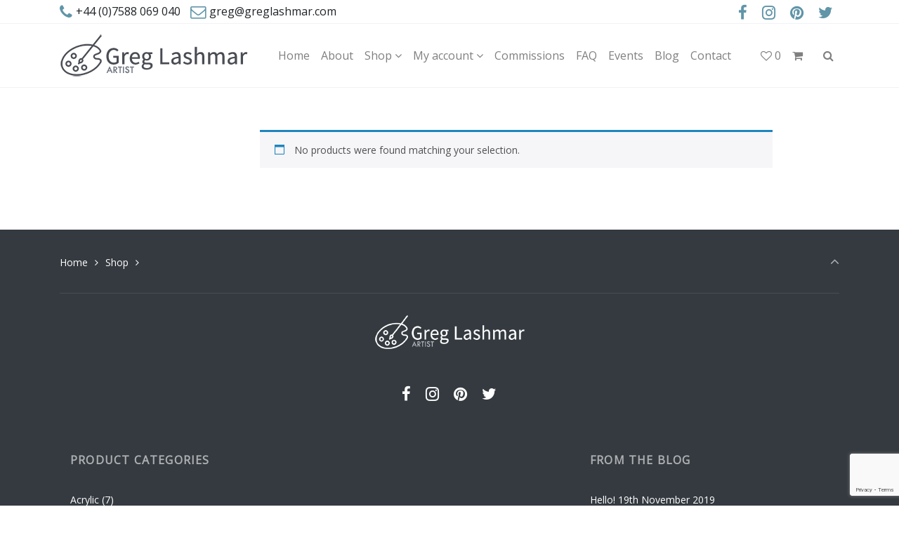

--- FILE ---
content_type: text/html; charset=UTF-8
request_url: https://www.greglashmar.com/product-tag/indian-ink/
body_size: 16230
content:
 

<!-- ******************* Variables > Run End ******************* -->

<!DOCTYPE html>
<html lang="en-GB">
<head>

<!-- Custom CSS -->
<style type="text/css">@media (min-width: 768px){
.dropdown-menu {
    z-index:999 !important;
}
}

ul.dropdown-menu li a .title-content .item-description {
    display:none !important;
}

.desktop-mode.colors-overlay-enabled .header-bottom, .desktop-mode.colors-overlay-enabled .header-top {
    background-color:#fff !important;
}

.white-text {
    color:#fff;
}</style> 
<!-- Custom JS -->
 
<!-- Google Analytics -->
 

<!-- Share Content Scripts -->

<meta charset="UTF-8">
<meta http-equiv="X-UA-Compatible" content="IE=edge">
<meta name="viewport" content="width=device-width, initial-scale=1, shrink-to-fit=no">
<meta name="mobile-web-app-capable" content="yes">
<meta name="apple-mobile-web-app-capable" content="yes">
<meta name="apple-mobile-web-app-title" content="Greg Lashmar, Artist - Original artwork, prints and art cards in watercolour, pen and wash, coloured pencil and acrylic">
<meta http-equiv="x-dns-prefetch-control" content="on">
<link rel="dns-prefetch" href="//fonts.googleapis.com">
<link rel="profile" href="http://gmpg.org/xfn/11">
<link rel="pingback" href="https://www.greglashmar.com/xmlrpc.php">
				<script>document.documentElement.className = document.documentElement.className + ' yes-js js_active js'</script>
				<title>indian ink &#8211; Greg Lashmar, Artist</title>
                        <script>
                            /* You can add more configuration options to webfontloader by previously defining the WebFontConfig with your options */
                            if ( typeof WebFontConfig === "undefined" ) {
                                WebFontConfig = new Object();
                            }
                            WebFontConfig['google'] = {families: ['Open+Sans:400']};

                            (function() {
                                var wf = document.createElement( 'script' );
                                wf.src = 'https://ajax.googleapis.com/ajax/libs/webfont/1.5.3/webfont.js';
                                wf.type = 'text/javascript';
                                wf.async = 'true';
                                var s = document.getElementsByTagName( 'script' )[0];
                                s.parentNode.insertBefore( wf, s );
                            })();
                        </script>
                        <meta name='robots' content='max-image-preview:large' />
	<style>img:is([sizes="auto" i], [sizes^="auto," i]) { contain-intrinsic-size: 3000px 1500px }</style>
	<link rel='dns-prefetch' href='//www.greglashmar.com' />
<script type="text/javascript">
/* <![CDATA[ */
window._wpemojiSettings = {"baseUrl":"https:\/\/s.w.org\/images\/core\/emoji\/15.0.3\/72x72\/","ext":".png","svgUrl":"https:\/\/s.w.org\/images\/core\/emoji\/15.0.3\/svg\/","svgExt":".svg","source":{"concatemoji":"https:\/\/www.greglashmar.com\/wp-includes\/js\/wp-emoji-release.min.js?ver=6.7.4"}};
/*! This file is auto-generated */
!function(i,n){var o,s,e;function c(e){try{var t={supportTests:e,timestamp:(new Date).valueOf()};sessionStorage.setItem(o,JSON.stringify(t))}catch(e){}}function p(e,t,n){e.clearRect(0,0,e.canvas.width,e.canvas.height),e.fillText(t,0,0);var t=new Uint32Array(e.getImageData(0,0,e.canvas.width,e.canvas.height).data),r=(e.clearRect(0,0,e.canvas.width,e.canvas.height),e.fillText(n,0,0),new Uint32Array(e.getImageData(0,0,e.canvas.width,e.canvas.height).data));return t.every(function(e,t){return e===r[t]})}function u(e,t,n){switch(t){case"flag":return n(e,"\ud83c\udff3\ufe0f\u200d\u26a7\ufe0f","\ud83c\udff3\ufe0f\u200b\u26a7\ufe0f")?!1:!n(e,"\ud83c\uddfa\ud83c\uddf3","\ud83c\uddfa\u200b\ud83c\uddf3")&&!n(e,"\ud83c\udff4\udb40\udc67\udb40\udc62\udb40\udc65\udb40\udc6e\udb40\udc67\udb40\udc7f","\ud83c\udff4\u200b\udb40\udc67\u200b\udb40\udc62\u200b\udb40\udc65\u200b\udb40\udc6e\u200b\udb40\udc67\u200b\udb40\udc7f");case"emoji":return!n(e,"\ud83d\udc26\u200d\u2b1b","\ud83d\udc26\u200b\u2b1b")}return!1}function f(e,t,n){var r="undefined"!=typeof WorkerGlobalScope&&self instanceof WorkerGlobalScope?new OffscreenCanvas(300,150):i.createElement("canvas"),a=r.getContext("2d",{willReadFrequently:!0}),o=(a.textBaseline="top",a.font="600 32px Arial",{});return e.forEach(function(e){o[e]=t(a,e,n)}),o}function t(e){var t=i.createElement("script");t.src=e,t.defer=!0,i.head.appendChild(t)}"undefined"!=typeof Promise&&(o="wpEmojiSettingsSupports",s=["flag","emoji"],n.supports={everything:!0,everythingExceptFlag:!0},e=new Promise(function(e){i.addEventListener("DOMContentLoaded",e,{once:!0})}),new Promise(function(t){var n=function(){try{var e=JSON.parse(sessionStorage.getItem(o));if("object"==typeof e&&"number"==typeof e.timestamp&&(new Date).valueOf()<e.timestamp+604800&&"object"==typeof e.supportTests)return e.supportTests}catch(e){}return null}();if(!n){if("undefined"!=typeof Worker&&"undefined"!=typeof OffscreenCanvas&&"undefined"!=typeof URL&&URL.createObjectURL&&"undefined"!=typeof Blob)try{var e="postMessage("+f.toString()+"("+[JSON.stringify(s),u.toString(),p.toString()].join(",")+"));",r=new Blob([e],{type:"text/javascript"}),a=new Worker(URL.createObjectURL(r),{name:"wpTestEmojiSupports"});return void(a.onmessage=function(e){c(n=e.data),a.terminate(),t(n)})}catch(e){}c(n=f(s,u,p))}t(n)}).then(function(e){for(var t in e)n.supports[t]=e[t],n.supports.everything=n.supports.everything&&n.supports[t],"flag"!==t&&(n.supports.everythingExceptFlag=n.supports.everythingExceptFlag&&n.supports[t]);n.supports.everythingExceptFlag=n.supports.everythingExceptFlag&&!n.supports.flag,n.DOMReady=!1,n.readyCallback=function(){n.DOMReady=!0}}).then(function(){return e}).then(function(){var e;n.supports.everything||(n.readyCallback(),(e=n.source||{}).concatemoji?t(e.concatemoji):e.wpemoji&&e.twemoji&&(t(e.twemoji),t(e.wpemoji)))}))}((window,document),window._wpemojiSettings);
/* ]]> */
</script>
<style id='wp-emoji-styles-inline-css' type='text/css'>

	img.wp-smiley, img.emoji {
		display: inline !important;
		border: none !important;
		box-shadow: none !important;
		height: 1em !important;
		width: 1em !important;
		margin: 0 0.07em !important;
		vertical-align: -0.1em !important;
		background: none !important;
		padding: 0 !important;
	}
</style>
<link rel='stylesheet' id='wp-block-library-css' href='https://www.greglashmar.com/wp-includes/css/dist/block-library/style.min.css?ver=6.7.4' type='text/css' media='all' />
<link rel='stylesheet' id='jquery-selectBox-css' href='https://www.greglashmar.com/wp-content/plugins/yith-woocommerce-wishlist/assets/css/jquery.selectBox.css?ver=1.2.0' type='text/css' media='all' />
<link rel='stylesheet' id='yith-wcwl-font-awesome-css' href='https://www.greglashmar.com/wp-content/plugins/yith-woocommerce-wishlist/assets/css/font-awesome.css?ver=4.7.0' type='text/css' media='all' />
<link rel='stylesheet' id='woocommerce_prettyPhoto_css-css' href='//www.greglashmar.com/wp-content/plugins/woocommerce/assets/css/prettyPhoto.css?ver=3.1.6' type='text/css' media='all' />
<link rel='stylesheet' id='yith-wcwl-main-css' href='https://www.greglashmar.com/wp-content/plugins/yith-woocommerce-wishlist/assets/css/style.css?ver=3.35.0' type='text/css' media='all' />
<style id='classic-theme-styles-inline-css' type='text/css'>
/*! This file is auto-generated */
.wp-block-button__link{color:#fff;background-color:#32373c;border-radius:9999px;box-shadow:none;text-decoration:none;padding:calc(.667em + 2px) calc(1.333em + 2px);font-size:1.125em}.wp-block-file__button{background:#32373c;color:#fff;text-decoration:none}
</style>
<style id='global-styles-inline-css' type='text/css'>
:root{--wp--preset--aspect-ratio--square: 1;--wp--preset--aspect-ratio--4-3: 4/3;--wp--preset--aspect-ratio--3-4: 3/4;--wp--preset--aspect-ratio--3-2: 3/2;--wp--preset--aspect-ratio--2-3: 2/3;--wp--preset--aspect-ratio--16-9: 16/9;--wp--preset--aspect-ratio--9-16: 9/16;--wp--preset--color--black: #000000;--wp--preset--color--cyan-bluish-gray: #abb8c3;--wp--preset--color--white: #ffffff;--wp--preset--color--pale-pink: #f78da7;--wp--preset--color--vivid-red: #cf2e2e;--wp--preset--color--luminous-vivid-orange: #ff6900;--wp--preset--color--luminous-vivid-amber: #fcb900;--wp--preset--color--light-green-cyan: #7bdcb5;--wp--preset--color--vivid-green-cyan: #00d084;--wp--preset--color--pale-cyan-blue: #8ed1fc;--wp--preset--color--vivid-cyan-blue: #0693e3;--wp--preset--color--vivid-purple: #9b51e0;--wp--preset--gradient--vivid-cyan-blue-to-vivid-purple: linear-gradient(135deg,rgba(6,147,227,1) 0%,rgb(155,81,224) 100%);--wp--preset--gradient--light-green-cyan-to-vivid-green-cyan: linear-gradient(135deg,rgb(122,220,180) 0%,rgb(0,208,130) 100%);--wp--preset--gradient--luminous-vivid-amber-to-luminous-vivid-orange: linear-gradient(135deg,rgba(252,185,0,1) 0%,rgba(255,105,0,1) 100%);--wp--preset--gradient--luminous-vivid-orange-to-vivid-red: linear-gradient(135deg,rgba(255,105,0,1) 0%,rgb(207,46,46) 100%);--wp--preset--gradient--very-light-gray-to-cyan-bluish-gray: linear-gradient(135deg,rgb(238,238,238) 0%,rgb(169,184,195) 100%);--wp--preset--gradient--cool-to-warm-spectrum: linear-gradient(135deg,rgb(74,234,220) 0%,rgb(151,120,209) 20%,rgb(207,42,186) 40%,rgb(238,44,130) 60%,rgb(251,105,98) 80%,rgb(254,248,76) 100%);--wp--preset--gradient--blush-light-purple: linear-gradient(135deg,rgb(255,206,236) 0%,rgb(152,150,240) 100%);--wp--preset--gradient--blush-bordeaux: linear-gradient(135deg,rgb(254,205,165) 0%,rgb(254,45,45) 50%,rgb(107,0,62) 100%);--wp--preset--gradient--luminous-dusk: linear-gradient(135deg,rgb(255,203,112) 0%,rgb(199,81,192) 50%,rgb(65,88,208) 100%);--wp--preset--gradient--pale-ocean: linear-gradient(135deg,rgb(255,245,203) 0%,rgb(182,227,212) 50%,rgb(51,167,181) 100%);--wp--preset--gradient--electric-grass: linear-gradient(135deg,rgb(202,248,128) 0%,rgb(113,206,126) 100%);--wp--preset--gradient--midnight: linear-gradient(135deg,rgb(2,3,129) 0%,rgb(40,116,252) 100%);--wp--preset--font-size--small: 13px;--wp--preset--font-size--medium: 20px;--wp--preset--font-size--large: 36px;--wp--preset--font-size--x-large: 42px;--wp--preset--spacing--20: 0.44rem;--wp--preset--spacing--30: 0.67rem;--wp--preset--spacing--40: 1rem;--wp--preset--spacing--50: 1.5rem;--wp--preset--spacing--60: 2.25rem;--wp--preset--spacing--70: 3.38rem;--wp--preset--spacing--80: 5.06rem;--wp--preset--shadow--natural: 6px 6px 9px rgba(0, 0, 0, 0.2);--wp--preset--shadow--deep: 12px 12px 50px rgba(0, 0, 0, 0.4);--wp--preset--shadow--sharp: 6px 6px 0px rgba(0, 0, 0, 0.2);--wp--preset--shadow--outlined: 6px 6px 0px -3px rgba(255, 255, 255, 1), 6px 6px rgba(0, 0, 0, 1);--wp--preset--shadow--crisp: 6px 6px 0px rgba(0, 0, 0, 1);}:where(.is-layout-flex){gap: 0.5em;}:where(.is-layout-grid){gap: 0.5em;}body .is-layout-flex{display: flex;}.is-layout-flex{flex-wrap: wrap;align-items: center;}.is-layout-flex > :is(*, div){margin: 0;}body .is-layout-grid{display: grid;}.is-layout-grid > :is(*, div){margin: 0;}:where(.wp-block-columns.is-layout-flex){gap: 2em;}:where(.wp-block-columns.is-layout-grid){gap: 2em;}:where(.wp-block-post-template.is-layout-flex){gap: 1.25em;}:where(.wp-block-post-template.is-layout-grid){gap: 1.25em;}.has-black-color{color: var(--wp--preset--color--black) !important;}.has-cyan-bluish-gray-color{color: var(--wp--preset--color--cyan-bluish-gray) !important;}.has-white-color{color: var(--wp--preset--color--white) !important;}.has-pale-pink-color{color: var(--wp--preset--color--pale-pink) !important;}.has-vivid-red-color{color: var(--wp--preset--color--vivid-red) !important;}.has-luminous-vivid-orange-color{color: var(--wp--preset--color--luminous-vivid-orange) !important;}.has-luminous-vivid-amber-color{color: var(--wp--preset--color--luminous-vivid-amber) !important;}.has-light-green-cyan-color{color: var(--wp--preset--color--light-green-cyan) !important;}.has-vivid-green-cyan-color{color: var(--wp--preset--color--vivid-green-cyan) !important;}.has-pale-cyan-blue-color{color: var(--wp--preset--color--pale-cyan-blue) !important;}.has-vivid-cyan-blue-color{color: var(--wp--preset--color--vivid-cyan-blue) !important;}.has-vivid-purple-color{color: var(--wp--preset--color--vivid-purple) !important;}.has-black-background-color{background-color: var(--wp--preset--color--black) !important;}.has-cyan-bluish-gray-background-color{background-color: var(--wp--preset--color--cyan-bluish-gray) !important;}.has-white-background-color{background-color: var(--wp--preset--color--white) !important;}.has-pale-pink-background-color{background-color: var(--wp--preset--color--pale-pink) !important;}.has-vivid-red-background-color{background-color: var(--wp--preset--color--vivid-red) !important;}.has-luminous-vivid-orange-background-color{background-color: var(--wp--preset--color--luminous-vivid-orange) !important;}.has-luminous-vivid-amber-background-color{background-color: var(--wp--preset--color--luminous-vivid-amber) !important;}.has-light-green-cyan-background-color{background-color: var(--wp--preset--color--light-green-cyan) !important;}.has-vivid-green-cyan-background-color{background-color: var(--wp--preset--color--vivid-green-cyan) !important;}.has-pale-cyan-blue-background-color{background-color: var(--wp--preset--color--pale-cyan-blue) !important;}.has-vivid-cyan-blue-background-color{background-color: var(--wp--preset--color--vivid-cyan-blue) !important;}.has-vivid-purple-background-color{background-color: var(--wp--preset--color--vivid-purple) !important;}.has-black-border-color{border-color: var(--wp--preset--color--black) !important;}.has-cyan-bluish-gray-border-color{border-color: var(--wp--preset--color--cyan-bluish-gray) !important;}.has-white-border-color{border-color: var(--wp--preset--color--white) !important;}.has-pale-pink-border-color{border-color: var(--wp--preset--color--pale-pink) !important;}.has-vivid-red-border-color{border-color: var(--wp--preset--color--vivid-red) !important;}.has-luminous-vivid-orange-border-color{border-color: var(--wp--preset--color--luminous-vivid-orange) !important;}.has-luminous-vivid-amber-border-color{border-color: var(--wp--preset--color--luminous-vivid-amber) !important;}.has-light-green-cyan-border-color{border-color: var(--wp--preset--color--light-green-cyan) !important;}.has-vivid-green-cyan-border-color{border-color: var(--wp--preset--color--vivid-green-cyan) !important;}.has-pale-cyan-blue-border-color{border-color: var(--wp--preset--color--pale-cyan-blue) !important;}.has-vivid-cyan-blue-border-color{border-color: var(--wp--preset--color--vivid-cyan-blue) !important;}.has-vivid-purple-border-color{border-color: var(--wp--preset--color--vivid-purple) !important;}.has-vivid-cyan-blue-to-vivid-purple-gradient-background{background: var(--wp--preset--gradient--vivid-cyan-blue-to-vivid-purple) !important;}.has-light-green-cyan-to-vivid-green-cyan-gradient-background{background: var(--wp--preset--gradient--light-green-cyan-to-vivid-green-cyan) !important;}.has-luminous-vivid-amber-to-luminous-vivid-orange-gradient-background{background: var(--wp--preset--gradient--luminous-vivid-amber-to-luminous-vivid-orange) !important;}.has-luminous-vivid-orange-to-vivid-red-gradient-background{background: var(--wp--preset--gradient--luminous-vivid-orange-to-vivid-red) !important;}.has-very-light-gray-to-cyan-bluish-gray-gradient-background{background: var(--wp--preset--gradient--very-light-gray-to-cyan-bluish-gray) !important;}.has-cool-to-warm-spectrum-gradient-background{background: var(--wp--preset--gradient--cool-to-warm-spectrum) !important;}.has-blush-light-purple-gradient-background{background: var(--wp--preset--gradient--blush-light-purple) !important;}.has-blush-bordeaux-gradient-background{background: var(--wp--preset--gradient--blush-bordeaux) !important;}.has-luminous-dusk-gradient-background{background: var(--wp--preset--gradient--luminous-dusk) !important;}.has-pale-ocean-gradient-background{background: var(--wp--preset--gradient--pale-ocean) !important;}.has-electric-grass-gradient-background{background: var(--wp--preset--gradient--electric-grass) !important;}.has-midnight-gradient-background{background: var(--wp--preset--gradient--midnight) !important;}.has-small-font-size{font-size: var(--wp--preset--font-size--small) !important;}.has-medium-font-size{font-size: var(--wp--preset--font-size--medium) !important;}.has-large-font-size{font-size: var(--wp--preset--font-size--large) !important;}.has-x-large-font-size{font-size: var(--wp--preset--font-size--x-large) !important;}
:where(.wp-block-post-template.is-layout-flex){gap: 1.25em;}:where(.wp-block-post-template.is-layout-grid){gap: 1.25em;}
:where(.wp-block-columns.is-layout-flex){gap: 2em;}:where(.wp-block-columns.is-layout-grid){gap: 2em;}
:root :where(.wp-block-pullquote){font-size: 1.5em;line-height: 1.6;}
</style>
<link rel='stylesheet' id='contact-form-7-css' href='https://www.greglashmar.com/wp-content/plugins/contact-form-7/includes/css/styles.css?ver=5.9.6' type='text/css' media='all' />
<link rel='stylesheet' id='vc_extend_style-css' href='https://www.greglashmar.com/wp-content/plugins/visual-elements/assets/vc_extend.css?ver=2.0.9' type='text/css' media='all' />
<link rel='stylesheet' id='woocommerce-layout-css' href='https://www.greglashmar.com/wp-content/plugins/woocommerce/assets/css/woocommerce-layout.css?ver=9.0.3' type='text/css' media='all' />
<link rel='stylesheet' id='woocommerce-smallscreen-css' href='https://www.greglashmar.com/wp-content/plugins/woocommerce/assets/css/woocommerce-smallscreen.css?ver=9.0.3' type='text/css' media='only screen and (max-width: 768px)' />
<link rel='stylesheet' id='woocommerce-general-css' href='https://www.greglashmar.com/wp-content/plugins/woocommerce/assets/css/woocommerce.css?ver=9.0.3' type='text/css' media='all' />
<style id='woocommerce-inline-inline-css' type='text/css'>
.woocommerce form .form-row .required { visibility: visible; }
</style>
<link rel='stylesheet' id='child-theme-styles-css' href='https://www.greglashmar.com/wp-content/themes/seller-child/style.css?ver=1.0.0' type='text/css' media='all' />
<link rel='stylesheet' id='vslmd-styles-css' href='https://www.greglashmar.com/wp-content/themes/seller/css/theme.min.css?ver=1.0.0' async='async' type='text/css' media='' />
<link rel='stylesheet' id='bsf-Defaults-css' href='https://www.greglashmar.com/wp-content/uploads/smile_fonts/Defaults/Defaults.css?ver=3.19.8' type='text/css' media='all' />
<script type="text/javascript" src="https://www.greglashmar.com/wp-includes/js/jquery/jquery.min.js?ver=3.7.1" id="jquery-core-js"></script>
<script type="text/javascript" src="https://www.greglashmar.com/wp-includes/js/jquery/jquery-migrate.min.js?ver=3.4.1" id="jquery-migrate-js"></script>
<script type="text/javascript" src="https://www.greglashmar.com/wp-content/plugins/woocommerce/assets/js/jquery-blockui/jquery.blockUI.min.js?ver=2.7.0-wc.9.0.3" id="jquery-blockui-js" data-wp-strategy="defer"></script>
<script type="text/javascript" id="wc-add-to-cart-js-extra">
/* <![CDATA[ */
var wc_add_to_cart_params = {"ajax_url":"\/wp-admin\/admin-ajax.php","wc_ajax_url":"\/?wc-ajax=%%endpoint%%","i18n_view_cart":"View cart","cart_url":"https:\/\/www.greglashmar.com\/basket\/","is_cart":"","cart_redirect_after_add":"no"};
/* ]]> */
</script>
<script type="text/javascript" src="https://www.greglashmar.com/wp-content/plugins/woocommerce/assets/js/frontend/add-to-cart.min.js?ver=9.0.3" id="wc-add-to-cart-js" data-wp-strategy="defer"></script>
<script type="text/javascript" src="https://www.greglashmar.com/wp-content/plugins/woocommerce/assets/js/js-cookie/js.cookie.min.js?ver=2.1.4-wc.9.0.3" id="js-cookie-js" defer="defer" data-wp-strategy="defer"></script>
<script type="text/javascript" id="woocommerce-js-extra">
/* <![CDATA[ */
var woocommerce_params = {"ajax_url":"\/wp-admin\/admin-ajax.php","wc_ajax_url":"\/?wc-ajax=%%endpoint%%"};
/* ]]> */
</script>
<script type="text/javascript" src="https://www.greglashmar.com/wp-content/plugins/woocommerce/assets/js/frontend/woocommerce.min.js?ver=9.0.3" id="woocommerce-js" defer="defer" data-wp-strategy="defer"></script>
<script type="text/javascript" src="https://www.greglashmar.com/wp-content/plugins/js_composer/assets/js/vendors/woocommerce-add-to-cart.js?ver=17.0" id="vc_woocommerce-add-to-cart-js-js"></script>
<script type="text/javascript" src="https://www.greglashmar.com/wp-content/themes/seller/js/popper.min.js?ver=1" id="popper-scripts-js"></script>
<script></script><link rel="https://api.w.org/" href="https://www.greglashmar.com/wp-json/" /><link rel="alternate" title="JSON" type="application/json" href="https://www.greglashmar.com/wp-json/wp/v2/product_tag/385" />	<noscript><style>.woocommerce-product-gallery{ opacity: 1 !important; }</style></noscript>
	<meta name="generator" content="Powered by WPBakery Page Builder - drag and drop page builder for WordPress."/>
<meta name="generator" content="Powered by Slider Revolution 16.6.20 - responsive, Mobile-Friendly Slider Plugin for WordPress with comfortable drag and drop interface." />
<link rel="icon" href="https://www.greglashmar.com/wp-content/uploads/greg-lashmar-favicon-127x127-100x100.png" sizes="32x32" />
<link rel="icon" href="https://www.greglashmar.com/wp-content/uploads/greg-lashmar-favicon-127x127.png" sizes="192x192" />
<link rel="apple-touch-icon" href="https://www.greglashmar.com/wp-content/uploads/greg-lashmar-favicon-127x127.png" />
<meta name="msapplication-TileImage" content="https://www.greglashmar.com/wp-content/uploads/greg-lashmar-favicon-127x127.png" />
<script>function setREVStartSize(e){
			//window.requestAnimationFrame(function() {
				window.RSIW = window.RSIW===undefined ? window.innerWidth : window.RSIW;
				window.RSIH = window.RSIH===undefined ? window.innerHeight : window.RSIH;
				try {
					var pw = document.getElementById(e.c).parentNode.offsetWidth,
						newh;
					pw = pw===0 || isNaN(pw) || (e.l=="fullwidth" || e.layout=="fullwidth") ? window.RSIW : pw;
					e.tabw = e.tabw===undefined ? 0 : parseInt(e.tabw);
					e.thumbw = e.thumbw===undefined ? 0 : parseInt(e.thumbw);
					e.tabh = e.tabh===undefined ? 0 : parseInt(e.tabh);
					e.thumbh = e.thumbh===undefined ? 0 : parseInt(e.thumbh);
					e.tabhide = e.tabhide===undefined ? 0 : parseInt(e.tabhide);
					e.thumbhide = e.thumbhide===undefined ? 0 : parseInt(e.thumbhide);
					e.mh = e.mh===undefined || e.mh=="" || e.mh==="auto" ? 0 : parseInt(e.mh,0);
					if(e.layout==="fullscreen" || e.l==="fullscreen")
						newh = Math.max(e.mh,window.RSIH);
					else{
						e.gw = Array.isArray(e.gw) ? e.gw : [e.gw];
						for (var i in e.rl) if (e.gw[i]===undefined || e.gw[i]===0) e.gw[i] = e.gw[i-1];
						e.gh = e.el===undefined || e.el==="" || (Array.isArray(e.el) && e.el.length==0)? e.gh : e.el;
						e.gh = Array.isArray(e.gh) ? e.gh : [e.gh];
						for (var i in e.rl) if (e.gh[i]===undefined || e.gh[i]===0) e.gh[i] = e.gh[i-1];
											
						var nl = new Array(e.rl.length),
							ix = 0,
							sl;
						e.tabw = e.tabhide>=pw ? 0 : e.tabw;
						e.thumbw = e.thumbhide>=pw ? 0 : e.thumbw;
						e.tabh = e.tabhide>=pw ? 0 : e.tabh;
						e.thumbh = e.thumbhide>=pw ? 0 : e.thumbh;
						for (var i in e.rl) nl[i] = e.rl[i]<window.RSIW ? 0 : e.rl[i];
						sl = nl[0];
						for (var i in nl) if (sl>nl[i] && nl[i]>0) { sl = nl[i]; ix=i;}
						var m = pw>(e.gw[ix]+e.tabw+e.thumbw) ? 1 : (pw-(e.tabw+e.thumbw)) / (e.gw[ix]);
						newh =  (e.gh[ix] * m) + (e.tabh + e.thumbh);
					}
					var el = document.getElementById(e.c);
					if (el!==null && el) el.style.height = newh+"px";
					el = document.getElementById(e.c+"_wrapper");
					if (el!==null && el) {
						el.style.height = newh+"px";
						el.style.display = "block";
					}
				} catch(e){
					console.log("Failure at Presize of Slider:" + e)
				}
			//});
		  };</script>
<style type="text/css" title="dynamic-css" class="options-output">.global-color, .global-color ul li, .global-color ul li a, a, h2.entry-title a, .widget-area aside.widget ol li a:hover, .btn-read-more, .pagination .page-item:not(.active) .page-link, .widget-area aside.widget ul li a:hover,.vslmd-linkedin i,.vslmd-googleplus i, .vslmd-facebook i, .vslmd-twitter i, .dark .top-footer .breadcrumbs-footer .breadcrumb a:hover, .dark .top-footer .breadcrumbs-footer .breadcrumb span a:hover, .light .top-footer .breadcrumbs-footer .breadcrumb a:hover, .light .top-footer .breadcrumbs-footer .breadcrumb span a:hover, .desktop-mode .header-bottom .navbar-nav .active > .nav-link, .desktop-mode .header-bottom .navbar-nav .active > .nav-link:focus, .desktop-mode .header-bottom .navbar-nav .active > .nav-link:hover, .light .navbar-nav.t_link li:hover a.dropdown-toggle, .dark .navbar-nav.t_link li:hover a.dropdown-toggle, .navbar-default .navbar-nav.t_link li a:focus, .navbar-default .navbar-nav.t_link li a:hover, .navbar-inverse .navbar-nav.t_link li a:focus, .navbar-inverse .navbar-nav.t_link li a:hover, .light .vslmd-widget-container li a, .light .vslmd-widget-container li span i, .dark .vslmd-widget-container li a, .dark .vslmd-widget-container li span i, .wrapper-footer.light .widgets-footer ol li a:hover, .wrapper-footer.light .widgets-footer ul li a:hover, .wrapper-footer.dark .widgets-footer ol li a:hover, .wrapper-footer.dark .widgets-footer ul li a:hover, .light .top-footer .breadcrumbs-footer .breadcrumb > li a:hover, .dark .top-footer .breadcrumbs-footer .breadcrumb > li a:hover, .light .bottom-footer a, .dark .bottom-footer a, .wrapper-footer.light .social-widget-icon a i:hover, .wrapper-footer.dark .social-widget-icon a i:hover, .visualmodo-related-posts .card:hover a .card-body .card-title{color:#6195a8;}.woocommerce .woocommerce-product-search button, .woocommerce-page .woocommerce-product-search button, .global-background-color, .btn-primary, .header-presentation .hp-background-color, .tagcloud a:hover, .btn-read-more:hover, .post-container .mejs-container, .post-container .mejs-container .mejs-controls, .post-container .mejs-embed, .mejs-embed body, .woocommerce-page input.button, .woocommerce .cart-table-vslmd .cart .button, .woocommerce .cart-table-vslmd .cart input.button,.woocommerce input.button.alt, .page-item.active .page-link, .light .navbar-nav.b_link .active > a,  .light .navbar-nav.b_link .active > a:focus, .light .navbar-nav.b_link .active > a:hover, .dark .navbar-nav.b_link .active > a, .dark .navbar-nav.b_link .active > a:focus, .dark .navbar-nav.b_link .active > a:hover, .woocommerce .widget_price_filter .ui-slider .ui-slider-handle, .woocommerce .widget_price_filter .ui-slider .ui-slider-range, .cart-menu div.widget_shopping_cart_content p.buttons a.button.checkout, .bbpress .bbp-search-form form input.button{background-color:#6195a8;}.global-border-color, .btn-primary, .btn-read-more, .btn-read-more:hover, .page-item.active .page-link, .bbpress .bbp-search-form form input.button{border-color:#6195a8;}.navbar-brand, .navbar-nav li a{font-family:"Open Sans";text-transform:initial;line-height:16px;font-weight:normal;font-style:normal;font-size:16px;opacity: 1;visibility: visible;-webkit-transition: opacity 0.24s ease-in-out;-moz-transition: opacity 0.24s ease-in-out;transition: opacity 0.24s ease-in-out;}.wf-loading .navbar-brand,.wf-loading  .navbar-nav li a{opacity: 0;}.ie.wf-loading .navbar-brand,.ie.wf-loading  .navbar-nav li a{visibility: hidden;}.dropdown-submenu>.dropdown-menu a, .navbar-nav>li>.dropdown-menu a{font-family:"Open Sans";text-transform:initial;line-height:16px;font-weight:400;font-style:normal;font-size:16px;opacity: 1;visibility: visible;-webkit-transition: opacity 0.24s ease-in-out;-moz-transition: opacity 0.24s ease-in-out;transition: opacity 0.24s ease-in-out;}.wf-loading .dropdown-submenu>.dropdown-menu a,.wf-loading  .navbar-nav>li>.dropdown-menu a{opacity: 0;}.ie.wf-loading .dropdown-submenu>.dropdown-menu a,.ie.wf-loading  .navbar-nav>li>.dropdown-menu a{visibility: hidden;}.navbar-brand{font-family:"Open Sans";font-weight:normal;font-style:normal;opacity: 1;visibility: visible;-webkit-transition: opacity 0.24s ease-in-out;-moz-transition: opacity 0.24s ease-in-out;transition: opacity 0.24s ease-in-out;}.wf-loading .navbar-brand{opacity: 0;}.ie.wf-loading .navbar-brand{visibility: hidden;}.desktop-mode .header-presentation .hp-background-color .container .hp-content h1, .mobile-mode .header-presentation .hp-background-color .container .hp-content h1{font-family:"Open Sans";font-weight:normal;font-style:normal;opacity: 1;visibility: visible;-webkit-transition: opacity 0.24s ease-in-out;-moz-transition: opacity 0.24s ease-in-out;transition: opacity 0.24s ease-in-out;}.wf-loading .desktop-mode .header-presentation .hp-background-color .container .hp-content h1,.wf-loading  .mobile-mode .header-presentation .hp-background-color .container .hp-content h1{opacity: 0;}.ie.wf-loading .desktop-mode .header-presentation .hp-background-color .container .hp-content h1,.ie.wf-loading  .mobile-mode .header-presentation .hp-background-color .container .hp-content h1{visibility: hidden;}.desktop-mode .header-presentation .hp-background-color .container .hp-content p, .mobile-mode .header-presentation .hp-background-color .container .hp-content p{font-family:"Open Sans";font-weight:normal;font-style:normal;opacity: 1;visibility: visible;-webkit-transition: opacity 0.24s ease-in-out;-moz-transition: opacity 0.24s ease-in-out;transition: opacity 0.24s ease-in-out;}.wf-loading .desktop-mode .header-presentation .hp-background-color .container .hp-content p,.wf-loading  .mobile-mode .header-presentation .hp-background-color .container .hp-content p{opacity: 0;}.ie.wf-loading .desktop-mode .header-presentation .hp-background-color .container .hp-content p,.ie.wf-loading  .mobile-mode .header-presentation .hp-background-color .container .hp-content p{visibility: hidden;}body{font-family:"Open Sans";line-height:23px;font-weight:400;font-style:normal;font-size:14px;opacity: 1;visibility: visible;-webkit-transition: opacity 0.24s ease-in-out;-moz-transition: opacity 0.24s ease-in-out;transition: opacity 0.24s ease-in-out;}.wf-loading body{opacity: 0;}.ie.wf-loading body{visibility: hidden;}h1{font-family:"Open Sans";line-height:36px;font-weight:normal;font-style:normal;font-size:36px;opacity: 1;visibility: visible;-webkit-transition: opacity 0.24s ease-in-out;-moz-transition: opacity 0.24s ease-in-out;transition: opacity 0.24s ease-in-out;}.wf-loading h1{opacity: 0;}.ie.wf-loading h1{visibility: hidden;}h2{font-family:"Open Sans";line-height:30px;font-weight:normal;font-style:normal;font-size:30px;opacity: 1;visibility: visible;-webkit-transition: opacity 0.24s ease-in-out;-moz-transition: opacity 0.24s ease-in-out;transition: opacity 0.24s ease-in-out;}.wf-loading h2{opacity: 0;}.ie.wf-loading h2{visibility: hidden;}h3{font-family:"Open Sans";line-height:24px;font-weight:normal;font-style:normal;font-size:24px;opacity: 1;visibility: visible;-webkit-transition: opacity 0.24s ease-in-out;-moz-transition: opacity 0.24s ease-in-out;transition: opacity 0.24s ease-in-out;}.wf-loading h3{opacity: 0;}.ie.wf-loading h3{visibility: hidden;}h4{font-family:"Open Sans";line-height:18px;font-weight:normal;font-style:normal;font-size:18px;opacity: 1;visibility: visible;-webkit-transition: opacity 0.24s ease-in-out;-moz-transition: opacity 0.24s ease-in-out;transition: opacity 0.24s ease-in-out;}.wf-loading h4{opacity: 0;}.ie.wf-loading h4{visibility: hidden;}h5{font-family:"Open Sans";line-height:14px;font-weight:normal;font-style:normal;font-size:14px;opacity: 1;visibility: visible;-webkit-transition: opacity 0.24s ease-in-out;-moz-transition: opacity 0.24s ease-in-out;transition: opacity 0.24s ease-in-out;}.wf-loading h5{opacity: 0;}.ie.wf-loading h5{visibility: hidden;}h6{font-family:"Open Sans";line-height:12px;font-weight:normal;font-style:normal;font-size:12px;opacity: 1;visibility: visible;-webkit-transition: opacity 0.24s ease-in-out;-moz-transition: opacity 0.24s ease-in-out;transition: opacity 0.24s ease-in-out;}.wf-loading h6{opacity: 0;}.ie.wf-loading h6{visibility: hidden;}body.error404 .header-presentation .hp-background-color{background-color:rgba(0,0,0,0.3);}body.error404 .header-presentation{background-repeat:no-repeat;background-size:cover;background-attachment:scroll;background-position:center center;background-image:url('https://www.greglashmar.com/wp-content/uploads/seller-16.jpg');}</style><noscript><style> .wpb_animate_when_almost_visible { opacity: 1; }</style></noscript></head>

<body class="archive tax-product_tag term-indian-ink term-385 no-overlay header-title-disabled-no-overlay horizontal-nav light-colors-nav responsive-collapsing-md  theme-seller woocommerce woocommerce-page woocommerce-no-js hfeed wpb-js-composer js-comp-ver-17.0 vc_responsive desktop-mode">


	
	<div class="hfeed site stretched-layout" id="page">
	
	<!-- Top header -->
	
	 
		
		<div class="header-top light bg-white d-block">
		
		<div class="container">
		
		<div class="row align-items-center">
			
        
        <div class="col-md-6">
                            <div class="top-header-left">            
            <!-- front display here -->
                <div class="vslmd-widget-container contat-information-widget widget-align-left ">
                <ul>

                    
                                        <li class="contat-information-widget-item">
                        <span><i class="fa fa-phone"></i>+44 (0)7588 069 040</span>
                    </li>
                    
                    
                    
                                        <li class="contat-information-widget-item">
                        <span><i class="fa fa-envelope-o"></i>greg@greglashmar.com</span>
                    </li>
                    
                </ul>
                </div>
            
             </div>                    </div>
        
         <div class="col-md-6">
                            <div class="top-header-right">            
            <!-- front display here -->
            <div>
                <div style="font-weight: bold; padding: 0 0 2px 0;">
                                    </div>
                <div class="vslmd-widget-container social-icons-widget widget-align-right ">
                <ul>

                	                	
                    
                    
                    
                    
                    
                    
                    
                                        <li class="social-widget-icon">
                        <a href="https://www.facebook.com/greglashmarartist/" target="_blank" title="Facebook"><i class="fa fa-facebook"></i></a>
                    </li>
                    
                    
                    
                    
                    
                    
                                        <li class="social-widget-icon">
                        <a href="https://www.instagram.com/greglashmarartist/" target="_blank" title="Instagram"><i class="fa fa-instagram"></i></a>
                    </li>
                    
                    
                    
                    
                    
                                        <li class="social-widget-icon">
                        <a href="https://www.pinterest.co.uk/GregLashmarArtist/" target="_blank" title="Pinterest"><i class="fa fa-pinterest"></i></a>
                    </li>
                    
                    
                    
                    
                    
                    
                    
                    
                    
                                        <li class="social-widget-icon">
                        <a href="https://twitter.com/GLashmar" target="_blank" title="Twitter"><i class="fa fa-twitter"></i></a>
                    </li>
                    
                    
                    
                    
                    
                    
                    
                </ul>
                </div>
            </div>
            
             </div>                    </div>
    
    
		</div>
		
		</div>
		
		</div>
		
		 
		
		<!-- Top header end -->
		
		<!-- ******************* The Navbar Area ******************* -->
		<div class="wrapper-fluid wrapper-navbar horizontal-header sticky-navigation" id="wrapper-navbar">
		
		<a class="skip-link screen-reader-text sr-only" href="#content">Skip to content</a>
		
		<nav class="navbar header-bottom light navbar-light bg-white  navbar-expand-md header-medium ">
		<div class="container">
		
		<button class="navbar-toggler" type="button" data-toggle="collapse" data-target="#navbarNavDropdown" aria-controls="navbarNavDropdown" aria-expanded="false" aria-label="Toggle navigation">
		<span class="navbar-toggler-icon"></span>
		</button>
		
		<!-- Your site title as branding in the menu -->
		<a class="navbar-brand mb-0 " href="https://www.greglashmar.com/" title="Greg Lashmar, Artist" rel="home">
		
					 <img class="brand-default" src='https://www.greglashmar.com/wp-content/uploads/greg-lashmar-logo-269x60.png' alt="Greg Lashmar, Artist"> 			 <img class="brand-light" src='https://www.greglashmar.com/wp-content/uploads/greg-lashmar-logo-269x60.png' alt="Greg Lashmar, Artist"> 			 <img class="brand-dark" src='https://www.greglashmar.com/wp-content/uploads/greg-lashmar-logo-light-215x48.png' alt="Greg Lashmar, Artist"> 			 <img class="brand-mobile" src='https://www.greglashmar.com/wp-content/uploads/greg-lashmar-logo-light-215x48.png' alt="Greg Lashmar, Artist"> 		
		</a>
		
		<!-- The WordPress Menu goes here -->
		<div id="navbarNavDropdown" class="collapse navbar-collapse justify-content-start"><ul id="main-menu" class="navbar-nav"><li id="menu-item-19" class="menu-item menu-item-type-post_type menu-item-object-page menu-item-home nav-item menu-item-19 "><a title="Home" href="https://www.greglashmar.com/" class="nav-link"><div class="title-content">Home</div></a></li>
<li id="menu-item-830" class="menu-item menu-item-type-post_type menu-item-object-page nav-item menu-item-830 "><a title="About" href="https://www.greglashmar.com/meet-greg/" class="nav-link"><div class="title-content">About</div></a></li>
<li id="menu-item-1105" class="menu-item menu-item-type-post_type menu-item-object-page menu-item-has-children nav-item menu-item-1105 dropdown left wide   mm"><a title="Shop" href="https://www.greglashmar.com/shop/" data-toggle="dropdown" class="nav-link dropdown-toggle" aria-haspopup="true"><div class="title-content">Shop</div> <i class="fa fa-angle-down dropdown-icon" aria-hidden="true"></i></a>
<ul class=" dropdown-menu dropdown-menu-white" role="menu">
	<li id="menu-item-1303" class="menu-item menu-item-type-custom menu-item-object-custom menu-item-has-children nav-item menu-item-1303 dropdown-submenu "><a title="Column 1"></a>
	<ul class=" dropdown-menu dropdown-menu-white" role="menu">
		<li id="menu-item-1205" class="menu-item menu-item-type-taxonomy menu-item-object-product_cat nav-item menu-item-1205 "><a title="Landscapes" href="https://www.greglashmar.com/product-category/landscapes/" class="nav-link"><div class="title-content">Landscapes<span class="item-description">Beach huts, seaside scenes, towns, villages, buildings, rural scenes and more.</span></div></a></li>
		<li id="menu-item-1208" class="menu-item menu-item-type-taxonomy menu-item-object-product_cat nav-item menu-item-1208 "><a title="Animals, Birds, Wildlife" href="https://www.greglashmar.com/product-category/animals-birds-wildlife/" class="nav-link"><div class="title-content">Animals, Birds, Wildlife<span class="item-description">Includes insects, birds, wild animals, tame animals, butterflies and fish.</span></div></a></li>
		<li id="menu-item-1215" class="menu-item menu-item-type-taxonomy menu-item-object-product_cat nav-item menu-item-1215 "><a title="Still Life" href="https://www.greglashmar.com/product-category/still-life/" class="nav-link"><div class="title-content">Still Life<span class="item-description">Pretty much everything which doesn’t fit into any of the other categories of my art!</span></div></a></li>
	</ul>
</li>
	<li id="menu-item-1304" class="menu-item menu-item-type-custom menu-item-object-custom menu-item-has-children nav-item menu-item-1304 dropdown-submenu "><a title="Column 2"></a>
	<ul class=" dropdown-menu dropdown-menu-white" role="menu">
		<li id="menu-item-1214" class="menu-item menu-item-type-taxonomy menu-item-object-product_cat nav-item menu-item-1214 "><a title="Police &amp; C.O.P.S." href="https://www.greglashmar.com/product-category/police-c-o-p-s/" class="nav-link"><div class="title-content">Police &#038; C.O.P.S.<span class="item-description">Find my police themed work and work which relates to Care of Police Surviviors and raises money for them.</span></div></a></li>
		<li id="menu-item-1217" class="menu-item menu-item-type-taxonomy menu-item-object-product_cat nav-item menu-item-1217 "><a title="Zip Spratkin" href="https://www.greglashmar.com/product-category/zip-spratkin/" class="nav-link"><div class="title-content">Zip Spratkin<span class="item-description">This naughty goblin is gaining his own range of artwork. He smokes, he drinks, he gets up to mischief…</span></div></a></li>
		<li id="menu-item-1212" class="menu-item menu-item-type-taxonomy menu-item-object-product_cat nav-item menu-item-1212 "><a title="Map Sketches" href="https://www.greglashmar.com/product-category/map-sketches/" class="nav-link"><div class="title-content">Map Sketches<span class="item-description">Using old, original maps, I create these artworks using Indian ink, featuring an image from a location on the map itself.</span></div></a></li>
	</ul>
</li>
	<li id="menu-item-1305" class="menu-item menu-item-type-custom menu-item-object-custom menu-item-has-children nav-item menu-item-1305 dropdown-submenu "><a title="Column 3"></a>
	<ul class=" dropdown-menu dropdown-menu-white" role="menu">
		<li id="menu-item-1216" class="menu-item menu-item-type-taxonomy menu-item-object-product_cat nav-item menu-item-1216 "><a title="Watercolour" href="https://www.greglashmar.com/product-category/watercolour/" class="nav-link"><div class="title-content">Watercolour<span class="item-description">My watercolour works encompass a very wide range of subjects, and you will find most things in this category.</span></div></a></li>
		<li id="menu-item-1213" class="menu-item menu-item-type-taxonomy menu-item-object-product_cat nav-item menu-item-1213 "><a title="Pen &amp; Watercolour" href="https://www.greglashmar.com/product-category/pen-watercolour/" class="nav-link"><div class="title-content">Pen &#038; Watercolour<span class="item-description">Utilising my own illustrative style this technique uses an ink pen coupled with watercolour, to give definition to the image.</span></div></a></li>
		<li id="menu-item-1209" class="menu-item menu-item-type-taxonomy menu-item-object-product_cat nav-item menu-item-1209 "><a title="Coloured Pencil" href="https://www.greglashmar.com/product-category/coloured-pencil/" class="nav-link"><div class="title-content">Coloured Pencil<span class="item-description">My coloured pencil work veers towards photo-realism and I really enjoy creating it.</span></div></a></li>
	</ul>
</li>
	<li id="menu-item-1306" class="menu-item menu-item-type-custom menu-item-object-custom menu-item-has-children nav-item menu-item-1306 dropdown-submenu "><a title="Column 4"></a>
	<ul class=" dropdown-menu dropdown-menu-white" role="menu">
		<li id="menu-item-1207" class="menu-item menu-item-type-taxonomy menu-item-object-product_cat nav-item menu-item-1207 "><a title="Acrylic" href="https://www.greglashmar.com/product-category/acrylic/" class="nav-link"><div class="title-content">Acrylic<span class="item-description">I love using acrylic paint, as an antidote to watercolour. It is very freeing to be able to cover up mistakes, use white over darker colours and lay it on thick if I feel like it.</span></div></a></li>
		<li id="menu-item-1210" class="menu-item menu-item-type-taxonomy menu-item-object-product_cat nav-item menu-item-1210 "><a title="Flowers &amp; Botanical" href="https://www.greglashmar.com/product-category/flowers-botanical/" class="nav-link"><div class="title-content">Flowers &#038; Botanical<span class="item-description">The natural world is wondrous reference resource for artists, and I really enjoy painting and drawing plants and flowers.</span></div></a></li>
		<li id="menu-item-1206" class="menu-item menu-item-type-taxonomy menu-item-object-product_cat nav-item menu-item-1206 "><a title="Abstract" href="https://www.greglashmar.com/product-category/abstract/" class="nav-link"><div class="title-content">Abstract<span class="item-description">A new departure in my art…</span></div></a></li>
	</ul>
</li>
	<li id="menu-item-1399" class="menu-item menu-item-type-custom menu-item-object-custom menu-item-has-children nav-item menu-item-1399 dropdown-submenu "><a title="Column 5"></a>
	<ul class=" dropdown-menu dropdown-menu-white" role="menu">
		<li id="menu-item-1398" class="menu-item menu-item-type-taxonomy menu-item-object-product_cat nav-item menu-item-1398 "><a title="Gifts &amp; Seasonal" href="https://www.greglashmar.com/product-category/gifts-seasonal/" class="nav-link"><div class="title-content">Gifts &#038; Seasonal</div></a></li>
	</ul>
</li>
</ul>
</li>
<li id="menu-item-16" class="menu-item menu-item-type-post_type menu-item-object-page menu-item-has-children nav-item menu-item-16 dropdown "><a title="My account" href="https://www.greglashmar.com/my-account/" data-toggle="dropdown" class="nav-link dropdown-toggle" aria-haspopup="true"><div class="title-content">My account</div> <i class="fa fa-angle-down dropdown-icon" aria-hidden="true"></i></a>
<ul class=" dropdown-menu dropdown-menu-white" role="menu">
	<li id="menu-item-623" class="menu-item menu-item-type-post_type menu-item-object-page nav-item menu-item-623 "><a title="Wishlist" href="https://www.greglashmar.com/wishlist/" class="nav-link"><div class="title-content">Wishlist</div></a></li>
	<li id="menu-item-1011" class="menu-item menu-item-type-post_type menu-item-object-page nav-item menu-item-1011 "><a title="Basket" href="https://www.greglashmar.com/basket/" class="nav-link"><div class="title-content">Basket</div></a></li>
</ul>
</li>
<li id="menu-item-1375" class="menu-item menu-item-type-post_type menu-item-object-page nav-item menu-item-1375 "><a title="Commissions" href="https://www.greglashmar.com/commissions/" class="nav-link"><div class="title-content">Commissions</div></a></li>
<li id="menu-item-751" class="menu-item menu-item-type-post_type menu-item-object-page nav-item menu-item-751 "><a title="FAQ" href="https://www.greglashmar.com/faq/" class="nav-link"><div class="title-content">FAQ</div></a></li>
<li id="menu-item-1392" class="menu-item menu-item-type-custom menu-item-object-custom nav-item menu-item-1392 "><a title="Events" href="http://www.greglashmar.com/events/" class="nav-link"><div class="title-content">Events</div></a></li>
<li id="menu-item-2638" class="menu-item menu-item-type-post_type menu-item-object-page nav-item menu-item-2638 "><a title="Blog" href="https://www.greglashmar.com/blog/" class="nav-link"><div class="title-content">Blog</div></a></li>
<li id="menu-item-594" class="menu-item menu-item-type-post_type menu-item-object-page nav-item menu-item-594 "><a title="Contact" href="https://www.greglashmar.com/contact/" class="nav-link"><div class="title-content">Contact</div></a></li>
</ul></div>			
			<div>
<div class="extra-elements-nav">

    <ul id="extra-elements-menu" class="navbar-nav justify-content-end">


        <!-- Wishlist -->

                        <li class="nav-item wishlist-button nav-wishlist d-block">
            <a class="nav-link" href="/">
                <span><i class="fa fa-heart-o"></i></span>
                <span class="wishlist_items_number">0</span>
            </a>
        </li>                           
                
        <!-- Cart Menu -->

                
        <li class="nav-item dropdown nav-cart d-block">
            <a data-toggle="dropdown" class="dropdown-toggle nav-link" href="#">
                <span><i class="fa fa-shopping-cart" aria-hidden="true"></i></span>
                <span class="cart-content-count">0</span>
            </a>
            <ul role="menu" class="dropdown-menu dropdown-menu-right extra-md-menu dropdown-menu-white">
                <li class="cart-menu">
                    <div class="widget_shopping_cart_content"></div>    
                </li>
            </ul>
        </li>

        
        <!-- Search Middle Screen -->

        
        <li class="nav-item dropdown nav-search d-block">
            <a data-toggle="dropdown" class="dropdown-toggle nav-link" href="#"><i class="fa fa-search" aria-hidden="true"></i></a>
            <ul role="menu" class="dropdown-menu dropdown-menu-right extra-md-menu dropdown-menu-white">
                <li>
                    <form method="get" id="searchform" action="https://www.greglashmar.com/" role="search">
                        <div class="input-group">
                            <input type="text" class="field form-control" name="s" id="s" placeholder="Search &hellip;" />
                            <span class="input-group-btn">
                                <input type="submit" class="submit btn btn-primary" name="submit" id="searchsubmit" value="Search" />
                            </span>
                        </div>
                    </form>
                </li>
            </ul>
        </li>

        
        <!-- Side Navigation -->

        
    </ul>

</div></div>
			</div><!-- .container -->
			
			</nav><!-- .site-navigation -->
			
											
								</div><!-- .wrapper-navbar end -->
								
								<!-- Jumbotron -->
								
								 <!-- Jumbotron -->
															 <!-- Header condition end -->
															 <!-- Vertical Header -->
															
<div class="wrapper" id="woocommerce-wrapper">
    
    <div class="container">

        <div class="row">
            
            <!-- Sidebar Left -->
           
           <div class="col-md-3">
                    </div>
        
                
        <div id="primary" class="col-md-8 content-area">
            
            <main id="main" class="site-main" role="main">

                <!-- The WooCommerce loop -->
                
			
				<h1 class="page-title">indian ink</h1>

			
			
			<div class="woocommerce-no-products-found">
	
	<div class="woocommerce-info">
		No products were found matching your selection.	</div>
</div>

            </main><!-- #main -->
            
        </div><!-- #primary -->
        
        
    </div>
    
</div><!-- Container end -->

</div><!-- Wrapper end -->



<div class="footer-background-image">

	<div class="wrapper wrapper-footer footer-background-color dark footer-bg-dark">

		<div class="container">

			<div class="row">

				<div class="col">

					<footer id="colophon" class="site-footer" role="contentinfo">

						
						
												<div class="top-footer">
							<div class="container">
								<div class="row align-items-center">
									<div class="breadcrumbs-footer col-11">
										<nav aria-label="breadcrumb" role="navigation"><ol class="breadcrumb align-items-center"><li class="breadcrumb-item"><a href="https://www.greglashmar.com/" rel="v:url" property="v:title">Home</a></li> <i class="fa fa-angle-right"></i> <li class="breadcrumb-item"><a href="https://www.greglashmar.com/shop/">Shop</a></li> <i class="fa fa-angle-right"></i> <li class="breadcrumb-item active" aria-current="page"></li>									</div>
									<div class="bottom-to-top col-1 text-right">
										<span><i class="fa fa-angle-up"></i></span>
									</div>
								</div>
							</div>
						</div>

						
						
						
						
						<div class="widgets-footer">
							<div class="container">
								<div class="row">
									
    <!-- ******************* Before Footer Widget Area ******************* -->

    <div class="col-md-12 before-footer">

					<div class="textwidget"><p class="text-center"><img src="/wp-content/uploads/greg-lashmar-logo-light-215x48.png" alt="Greg Lashmar, Artist" />
</p>
</div>
		            
                <div class="empty-space-widget" style="height:1em;"></div>

                                    
            <!-- front display here -->
            <div>
                <div style="font-weight: bold; padding: 0 0 2px 0;">
                                    </div>
                <div class="vslmd-widget-container social-icons-widget widget-align-center ">
                <ul>

                	                	
                    
                    
                    
                    
                    
                    
                    
                                        <li class="social-widget-icon">
                        <a href="https://www.facebook.com/greglashmarartist/" target="_blank" title="Facebook"><i class="fa fa-facebook"></i></a>
                    </li>
                    
                    
                    
                    
                    
                    
                                        <li class="social-widget-icon">
                        <a href="https://www.instagram.com/greglashmarartist/" target="_blank" title="Instagram"><i class="fa fa-instagram"></i></a>
                    </li>
                    
                    
                    
                    
                    
                                        <li class="social-widget-icon">
                        <a href="https://www.pinterest.co.uk/GregLashmarArtist/" target="_blank" title="Pinterest"><i class="fa fa-pinterest"></i></a>
                    </li>
                    
                    
                    
                    
                    
                    
                    
                    
                    
                                        <li class="social-widget-icon">
                        <a href="https://twitter.com/GLashmar" target="_blank" title="Twitter"><i class="fa fa-twitter"></i></a>
                    </li>
                    
                    
                    
                    
                    
                    
                    
                </ul>
                </div>
            </div>
            
                         
                <div class="empty-space-widget" style="height:3em;"></div>

                        
    </div><!-- before-footer -->

<!-- ******************* Footer Widget Area ******************* -->

<div class="col-md-4">
		<h4 class="widget-footer-title">Product categories</h4><ul class="product-categories"><li class="cat-item cat-item-80"><a href="https://www.greglashmar.com/product-category/acrylic/">Acrylic</a> <span class="count">(7)</span></li>
<li class="cat-item cat-item-72"><a href="https://www.greglashmar.com/product-category/animals-birds-wildlife/">Animals, Birds, Wildlife</a> <span class="count">(45)</span></li>
<li class="cat-item cat-item-79"><a href="https://www.greglashmar.com/product-category/coloured-pencil/">Coloured Pencil</a> <span class="count">(19)</span></li>
<li class="cat-item cat-item-81"><a href="https://www.greglashmar.com/product-category/flowers-botanical/">Flowers &amp; Botanical</a> <span class="count">(15)</span></li>
<li class="cat-item cat-item-115"><a href="https://www.greglashmar.com/product-category/gifts-seasonal/">Gifts &amp; Seasonal</a> <span class="count">(15)</span></li>
<li class="cat-item cat-item-71"><a href="https://www.greglashmar.com/product-category/landscapes/">Landscapes</a> <span class="count">(48)</span></li>
<li class="cat-item cat-item-76"><a href="https://www.greglashmar.com/product-category/map-sketches/">Map Sketches</a> <span class="count">(4)</span></li>
<li class="cat-item cat-item-78"><a href="https://www.greglashmar.com/product-category/pen-watercolour/">Pen &amp; Watercolour</a> <span class="count">(52)</span></li>
<li class="cat-item cat-item-74"><a href="https://www.greglashmar.com/product-category/police-c-o-p-s/">Police &amp; C.O.P.S.</a> <span class="count">(5)</span></li>
<li class="cat-item cat-item-73"><a href="https://www.greglashmar.com/product-category/still-life/">Still Life</a> <span class="count">(6)</span></li>
<li class="cat-item cat-item-15"><a href="https://www.greglashmar.com/product-category/uncategorized/">Uncategorized</a> <span class="count">(1)</span></li>
<li class="cat-item cat-item-77"><a href="https://www.greglashmar.com/product-category/watercolour/">Watercolour</a> <span class="count">(40)</span></li>
<li class="cat-item cat-item-75"><a href="https://www.greglashmar.com/product-category/zip-spratkin/">Zip Spratkin</a> <span class="count">(9)</span></li>
</ul>	</div>

<div class="col-md-4">
			</div>

<div class="col-md-4">
		
		
		<h4 class="widget-footer-title">From The Blog</h4>
		<ul>
											<li>
					<a href="https://www.greglashmar.com/hello/">Hello!</a>
											<span class="post-date">19th November 2019</span>
									</li>
					</ul>

			</div>


								</div>
							</div>
						</div>

						
						<div class="site-info bottom-footer">
							<div class="container">
								<div class="row align-items-center">
									<div class="col-md-6 copyright-footer-item">
																				<span>© 2020 <a title="GregLashmar.com" href="http://www.greglashmar.com" target="self" rel="noopener noreferrer">GregLashmar.com</a> lovingly designed by <a href="https://www.lovehtml.co.uk" target="_blank" rel="noopener noreferrer">lovehtml.co.uk</a></span>
																			</div>
									
    <!-- ******************* Copyright Footer Widget Area ******************* -->

    <div class="col-md-6 copyright-footer-item">

		            
            <!-- front display here -->
                <div class="vslmd-widget-container contat-information-widget widget-align-right contact-information-dark">
                <ul>

                    
                                        <li class="contat-information-widget-item">
                        <span><i class="fa fa-phone"></i>+44 (0)7588 069 040</span>
                    </li>
                    
                    
                    
                                        <li class="contat-information-widget-item">
                        <span><i class="fa fa-envelope-o"></i>greg@greglashmar.com</span>
                    </li>
                    
                </ul>
                </div>
            
             
    </div><!-- copyright-footer -->

								</div>
							</div>
						</div><!-- .site-info -->

					</footer><!-- #colophon -->

				</div><!-- col end -->

			</div><!-- row end -->

		</div><!-- container end -->

	</div><!-- background color end -->

</div><!-- wrapper end -->


</div><!-- #page -->


		<script>
			window.RS_MODULES = window.RS_MODULES || {};
			window.RS_MODULES.modules = window.RS_MODULES.modules || {};
			window.RS_MODULES.waiting = window.RS_MODULES.waiting || [];
			window.RS_MODULES.defered = true;
			window.RS_MODULES.moduleWaiting = window.RS_MODULES.moduleWaiting || {};
			window.RS_MODULES.type = 'compiled';
		</script>
		<script type="text/javascript">
				window.smartlook||(function(d) {
				var o=smartlook=function(){ o.api.push(arguments)},h=d.getElementsByTagName('head')[0];
				var c=d.createElement('script');o.api=new Array();c.async=true;c.type='text/javascript';
				c.charset='utf-8';c.src='//rec.smartlook.com/recorder.js';h.appendChild(c);
				})(document);
				smartlook('init', 'd5d25531f496228402fd21cbe1e335964a03edba');</script>	<script type='text/javascript'>
		(function () {
			var c = document.body.className;
			c = c.replace(/woocommerce-no-js/, 'woocommerce-js');
			document.body.className = c;
		})();
	</script>
	<link rel='stylesheet' id='wc-blocks-style-css' href='https://www.greglashmar.com/wp-content/plugins/woocommerce/assets/client/blocks/wc-blocks.css?ver=wc-9.0.3' type='text/css' media='all' />
<link rel='stylesheet' id='rs-plugin-settings-css' href='https://www.greglashmar.com/wp-content/plugins/revslider/public/assets/css/rs6.css?ver=16.6.20' type='text/css' media='all' />
<style id='rs-plugin-settings-inline-css' type='text/css'>
#rs-demo-id {}
</style>
<script type="text/javascript" src="https://www.greglashmar.com/wp-content/plugins/yith-woocommerce-wishlist/assets/js/jquery.selectBox.min.js?ver=1.2.0" id="jquery-selectBox-js"></script>
<script type="text/javascript" src="//www.greglashmar.com/wp-content/plugins/woocommerce/assets/js/prettyPhoto/jquery.prettyPhoto.min.js?ver=3.1.6" id="prettyPhoto-js" data-wp-strategy="defer"></script>
<script type="text/javascript" id="jquery-yith-wcwl-js-extra">
/* <![CDATA[ */
var yith_wcwl_l10n = {"ajax_url":"\/wp-admin\/admin-ajax.php","redirect_to_cart":"no","yith_wcwl_button_position":"","multi_wishlist":"","hide_add_button":"1","enable_ajax_loading":"","ajax_loader_url":"https:\/\/www.greglashmar.com\/wp-content\/plugins\/yith-woocommerce-wishlist\/assets\/images\/ajax-loader-alt.svg","remove_from_wishlist_after_add_to_cart":"1","is_wishlist_responsive":"1","time_to_close_prettyphoto":"3000","fragments_index_glue":".","reload_on_found_variation":"1","mobile_media_query":"768","labels":{"cookie_disabled":"We are sorry, but this feature is available only if cookies on your browser are enabled.","added_to_cart_message":"<div class=\"woocommerce-notices-wrapper\"><div class=\"woocommerce-message\" role=\"alert\">Product added to basket successfully<\/div><\/div>"},"actions":{"add_to_wishlist_action":"add_to_wishlist","remove_from_wishlist_action":"remove_from_wishlist","reload_wishlist_and_adding_elem_action":"reload_wishlist_and_adding_elem","load_mobile_action":"load_mobile","delete_item_action":"delete_item","save_title_action":"save_title","save_privacy_action":"save_privacy","load_fragments":"load_fragments"},"nonce":{"add_to_wishlist_nonce":"888d5b78da","remove_from_wishlist_nonce":"5092576f67","reload_wishlist_and_adding_elem_nonce":"bd00f9aa62","load_mobile_nonce":"53b049d9b3","delete_item_nonce":"3de6bb41a4","save_title_nonce":"2ec5be98ca","save_privacy_nonce":"c360972b50","load_fragments_nonce":"279bef9c12"},"redirect_after_ask_estimate":"","ask_estimate_redirect_url":"https:\/\/www.greglashmar.com"};
/* ]]> */
</script>
<script type="text/javascript" src="https://www.greglashmar.com/wp-content/plugins/yith-woocommerce-wishlist/assets/js/jquery.yith-wcwl.min.js?ver=3.35.0" id="jquery-yith-wcwl-js"></script>
<script type="text/javascript" src="https://www.greglashmar.com/wp-content/plugins/contact-form-7/includes/swv/js/index.js?ver=5.9.6" id="swv-js"></script>
<script type="text/javascript" id="contact-form-7-js-extra">
/* <![CDATA[ */
var wpcf7 = {"api":{"root":"https:\/\/www.greglashmar.com\/wp-json\/","namespace":"contact-form-7\/v1"}};
/* ]]> */
</script>
<script type="text/javascript" src="https://www.greglashmar.com/wp-content/plugins/contact-form-7/includes/js/index.js?ver=5.9.6" id="contact-form-7-js"></script>
<script type="text/javascript" src="https://www.greglashmar.com/wp-content/plugins/revslider/public/assets/js/rbtools.min.js?ver=16.6.20" defer async id="tp-tools-js"></script>
<script type="text/javascript" src="https://www.greglashmar.com/wp-content/plugins/revslider/public/assets/js/rs6.min.js?ver=16.6.20" defer async id="revmin-js"></script>
<script type="text/javascript" src="https://www.greglashmar.com/wp-content/plugins/visual-elements/vslmd/modules/svg/js/svg.min.js?ver=2.0.9" id="ve_svg_js-js"></script>
<script type="text/javascript" src="https://www.greglashmar.com/wp-content/plugins/visual-elements/assets/vc_extend.js?ver=2.0.9" id="vc_extend_js-js"></script>
<script type="text/javascript" src="https://www.greglashmar.com/wp-content/plugins/woocommerce/assets/js/sourcebuster/sourcebuster.min.js?ver=9.0.3" id="sourcebuster-js-js"></script>
<script type="text/javascript" id="wc-order-attribution-js-extra">
/* <![CDATA[ */
var wc_order_attribution = {"params":{"lifetime":1.0e-5,"session":30,"base64":false,"ajaxurl":"https:\/\/www.greglashmar.com\/wp-admin\/admin-ajax.php","prefix":"wc_order_attribution_","allowTracking":true},"fields":{"source_type":"current.typ","referrer":"current_add.rf","utm_campaign":"current.cmp","utm_source":"current.src","utm_medium":"current.mdm","utm_content":"current.cnt","utm_id":"current.id","utm_term":"current.trm","utm_source_platform":"current.plt","utm_creative_format":"current.fmt","utm_marketing_tactic":"current.tct","session_entry":"current_add.ep","session_start_time":"current_add.fd","session_pages":"session.pgs","session_count":"udata.vst","user_agent":"udata.uag"}};
/* ]]> */
</script>
<script type="text/javascript" src="https://www.greglashmar.com/wp-content/plugins/woocommerce/assets/js/frontend/order-attribution.min.js?ver=9.0.3" id="wc-order-attribution-js"></script>
<script type="text/javascript" id="vslmd-scripts-js-extra">
/* <![CDATA[ */
var simpleLikes = {"ajaxurl":"https:\/\/www.greglashmar.com\/wp-admin\/admin-ajax.php","like":"Like","unlike":"Unlike"};
/* ]]> */
</script>
<script type="text/javascript" src="https://www.greglashmar.com/wp-content/themes/seller/js/theme.min.js?ver=1.0.0" id="vslmd-scripts-js"></script>
<script type="text/javascript" src="https://www.google.com/recaptcha/api.js?render=6LdsmykaAAAAAHuB6jC3yju8lhA3mpigcGFncLnu&amp;ver=3.0" id="google-recaptcha-js"></script>
<script type="text/javascript" src="https://www.greglashmar.com/wp-includes/js/dist/vendor/wp-polyfill.min.js?ver=3.15.0" id="wp-polyfill-js"></script>
<script type="text/javascript" id="wpcf7-recaptcha-js-extra">
/* <![CDATA[ */
var wpcf7_recaptcha = {"sitekey":"6LdsmykaAAAAAHuB6jC3yju8lhA3mpigcGFncLnu","actions":{"homepage":"homepage","contactform":"contactform"}};
/* ]]> */
</script>
<script type="text/javascript" src="https://www.greglashmar.com/wp-content/plugins/contact-form-7/modules/recaptcha/index.js?ver=5.9.6" id="wpcf7-recaptcha-js"></script>
<script></script>
</body>

</html>

--- FILE ---
content_type: text/html; charset=utf-8
request_url: https://www.google.com/recaptcha/api2/anchor?ar=1&k=6LdsmykaAAAAAHuB6jC3yju8lhA3mpigcGFncLnu&co=aHR0cHM6Ly93d3cuZ3JlZ2xhc2htYXIuY29tOjQ0Mw..&hl=en&v=PoyoqOPhxBO7pBk68S4YbpHZ&size=invisible&anchor-ms=20000&execute-ms=30000&cb=gtc753dg41fq
body_size: 48657
content:
<!DOCTYPE HTML><html dir="ltr" lang="en"><head><meta http-equiv="Content-Type" content="text/html; charset=UTF-8">
<meta http-equiv="X-UA-Compatible" content="IE=edge">
<title>reCAPTCHA</title>
<style type="text/css">
/* cyrillic-ext */
@font-face {
  font-family: 'Roboto';
  font-style: normal;
  font-weight: 400;
  font-stretch: 100%;
  src: url(//fonts.gstatic.com/s/roboto/v48/KFO7CnqEu92Fr1ME7kSn66aGLdTylUAMa3GUBHMdazTgWw.woff2) format('woff2');
  unicode-range: U+0460-052F, U+1C80-1C8A, U+20B4, U+2DE0-2DFF, U+A640-A69F, U+FE2E-FE2F;
}
/* cyrillic */
@font-face {
  font-family: 'Roboto';
  font-style: normal;
  font-weight: 400;
  font-stretch: 100%;
  src: url(//fonts.gstatic.com/s/roboto/v48/KFO7CnqEu92Fr1ME7kSn66aGLdTylUAMa3iUBHMdazTgWw.woff2) format('woff2');
  unicode-range: U+0301, U+0400-045F, U+0490-0491, U+04B0-04B1, U+2116;
}
/* greek-ext */
@font-face {
  font-family: 'Roboto';
  font-style: normal;
  font-weight: 400;
  font-stretch: 100%;
  src: url(//fonts.gstatic.com/s/roboto/v48/KFO7CnqEu92Fr1ME7kSn66aGLdTylUAMa3CUBHMdazTgWw.woff2) format('woff2');
  unicode-range: U+1F00-1FFF;
}
/* greek */
@font-face {
  font-family: 'Roboto';
  font-style: normal;
  font-weight: 400;
  font-stretch: 100%;
  src: url(//fonts.gstatic.com/s/roboto/v48/KFO7CnqEu92Fr1ME7kSn66aGLdTylUAMa3-UBHMdazTgWw.woff2) format('woff2');
  unicode-range: U+0370-0377, U+037A-037F, U+0384-038A, U+038C, U+038E-03A1, U+03A3-03FF;
}
/* math */
@font-face {
  font-family: 'Roboto';
  font-style: normal;
  font-weight: 400;
  font-stretch: 100%;
  src: url(//fonts.gstatic.com/s/roboto/v48/KFO7CnqEu92Fr1ME7kSn66aGLdTylUAMawCUBHMdazTgWw.woff2) format('woff2');
  unicode-range: U+0302-0303, U+0305, U+0307-0308, U+0310, U+0312, U+0315, U+031A, U+0326-0327, U+032C, U+032F-0330, U+0332-0333, U+0338, U+033A, U+0346, U+034D, U+0391-03A1, U+03A3-03A9, U+03B1-03C9, U+03D1, U+03D5-03D6, U+03F0-03F1, U+03F4-03F5, U+2016-2017, U+2034-2038, U+203C, U+2040, U+2043, U+2047, U+2050, U+2057, U+205F, U+2070-2071, U+2074-208E, U+2090-209C, U+20D0-20DC, U+20E1, U+20E5-20EF, U+2100-2112, U+2114-2115, U+2117-2121, U+2123-214F, U+2190, U+2192, U+2194-21AE, U+21B0-21E5, U+21F1-21F2, U+21F4-2211, U+2213-2214, U+2216-22FF, U+2308-230B, U+2310, U+2319, U+231C-2321, U+2336-237A, U+237C, U+2395, U+239B-23B7, U+23D0, U+23DC-23E1, U+2474-2475, U+25AF, U+25B3, U+25B7, U+25BD, U+25C1, U+25CA, U+25CC, U+25FB, U+266D-266F, U+27C0-27FF, U+2900-2AFF, U+2B0E-2B11, U+2B30-2B4C, U+2BFE, U+3030, U+FF5B, U+FF5D, U+1D400-1D7FF, U+1EE00-1EEFF;
}
/* symbols */
@font-face {
  font-family: 'Roboto';
  font-style: normal;
  font-weight: 400;
  font-stretch: 100%;
  src: url(//fonts.gstatic.com/s/roboto/v48/KFO7CnqEu92Fr1ME7kSn66aGLdTylUAMaxKUBHMdazTgWw.woff2) format('woff2');
  unicode-range: U+0001-000C, U+000E-001F, U+007F-009F, U+20DD-20E0, U+20E2-20E4, U+2150-218F, U+2190, U+2192, U+2194-2199, U+21AF, U+21E6-21F0, U+21F3, U+2218-2219, U+2299, U+22C4-22C6, U+2300-243F, U+2440-244A, U+2460-24FF, U+25A0-27BF, U+2800-28FF, U+2921-2922, U+2981, U+29BF, U+29EB, U+2B00-2BFF, U+4DC0-4DFF, U+FFF9-FFFB, U+10140-1018E, U+10190-1019C, U+101A0, U+101D0-101FD, U+102E0-102FB, U+10E60-10E7E, U+1D2C0-1D2D3, U+1D2E0-1D37F, U+1F000-1F0FF, U+1F100-1F1AD, U+1F1E6-1F1FF, U+1F30D-1F30F, U+1F315, U+1F31C, U+1F31E, U+1F320-1F32C, U+1F336, U+1F378, U+1F37D, U+1F382, U+1F393-1F39F, U+1F3A7-1F3A8, U+1F3AC-1F3AF, U+1F3C2, U+1F3C4-1F3C6, U+1F3CA-1F3CE, U+1F3D4-1F3E0, U+1F3ED, U+1F3F1-1F3F3, U+1F3F5-1F3F7, U+1F408, U+1F415, U+1F41F, U+1F426, U+1F43F, U+1F441-1F442, U+1F444, U+1F446-1F449, U+1F44C-1F44E, U+1F453, U+1F46A, U+1F47D, U+1F4A3, U+1F4B0, U+1F4B3, U+1F4B9, U+1F4BB, U+1F4BF, U+1F4C8-1F4CB, U+1F4D6, U+1F4DA, U+1F4DF, U+1F4E3-1F4E6, U+1F4EA-1F4ED, U+1F4F7, U+1F4F9-1F4FB, U+1F4FD-1F4FE, U+1F503, U+1F507-1F50B, U+1F50D, U+1F512-1F513, U+1F53E-1F54A, U+1F54F-1F5FA, U+1F610, U+1F650-1F67F, U+1F687, U+1F68D, U+1F691, U+1F694, U+1F698, U+1F6AD, U+1F6B2, U+1F6B9-1F6BA, U+1F6BC, U+1F6C6-1F6CF, U+1F6D3-1F6D7, U+1F6E0-1F6EA, U+1F6F0-1F6F3, U+1F6F7-1F6FC, U+1F700-1F7FF, U+1F800-1F80B, U+1F810-1F847, U+1F850-1F859, U+1F860-1F887, U+1F890-1F8AD, U+1F8B0-1F8BB, U+1F8C0-1F8C1, U+1F900-1F90B, U+1F93B, U+1F946, U+1F984, U+1F996, U+1F9E9, U+1FA00-1FA6F, U+1FA70-1FA7C, U+1FA80-1FA89, U+1FA8F-1FAC6, U+1FACE-1FADC, U+1FADF-1FAE9, U+1FAF0-1FAF8, U+1FB00-1FBFF;
}
/* vietnamese */
@font-face {
  font-family: 'Roboto';
  font-style: normal;
  font-weight: 400;
  font-stretch: 100%;
  src: url(//fonts.gstatic.com/s/roboto/v48/KFO7CnqEu92Fr1ME7kSn66aGLdTylUAMa3OUBHMdazTgWw.woff2) format('woff2');
  unicode-range: U+0102-0103, U+0110-0111, U+0128-0129, U+0168-0169, U+01A0-01A1, U+01AF-01B0, U+0300-0301, U+0303-0304, U+0308-0309, U+0323, U+0329, U+1EA0-1EF9, U+20AB;
}
/* latin-ext */
@font-face {
  font-family: 'Roboto';
  font-style: normal;
  font-weight: 400;
  font-stretch: 100%;
  src: url(//fonts.gstatic.com/s/roboto/v48/KFO7CnqEu92Fr1ME7kSn66aGLdTylUAMa3KUBHMdazTgWw.woff2) format('woff2');
  unicode-range: U+0100-02BA, U+02BD-02C5, U+02C7-02CC, U+02CE-02D7, U+02DD-02FF, U+0304, U+0308, U+0329, U+1D00-1DBF, U+1E00-1E9F, U+1EF2-1EFF, U+2020, U+20A0-20AB, U+20AD-20C0, U+2113, U+2C60-2C7F, U+A720-A7FF;
}
/* latin */
@font-face {
  font-family: 'Roboto';
  font-style: normal;
  font-weight: 400;
  font-stretch: 100%;
  src: url(//fonts.gstatic.com/s/roboto/v48/KFO7CnqEu92Fr1ME7kSn66aGLdTylUAMa3yUBHMdazQ.woff2) format('woff2');
  unicode-range: U+0000-00FF, U+0131, U+0152-0153, U+02BB-02BC, U+02C6, U+02DA, U+02DC, U+0304, U+0308, U+0329, U+2000-206F, U+20AC, U+2122, U+2191, U+2193, U+2212, U+2215, U+FEFF, U+FFFD;
}
/* cyrillic-ext */
@font-face {
  font-family: 'Roboto';
  font-style: normal;
  font-weight: 500;
  font-stretch: 100%;
  src: url(//fonts.gstatic.com/s/roboto/v48/KFO7CnqEu92Fr1ME7kSn66aGLdTylUAMa3GUBHMdazTgWw.woff2) format('woff2');
  unicode-range: U+0460-052F, U+1C80-1C8A, U+20B4, U+2DE0-2DFF, U+A640-A69F, U+FE2E-FE2F;
}
/* cyrillic */
@font-face {
  font-family: 'Roboto';
  font-style: normal;
  font-weight: 500;
  font-stretch: 100%;
  src: url(//fonts.gstatic.com/s/roboto/v48/KFO7CnqEu92Fr1ME7kSn66aGLdTylUAMa3iUBHMdazTgWw.woff2) format('woff2');
  unicode-range: U+0301, U+0400-045F, U+0490-0491, U+04B0-04B1, U+2116;
}
/* greek-ext */
@font-face {
  font-family: 'Roboto';
  font-style: normal;
  font-weight: 500;
  font-stretch: 100%;
  src: url(//fonts.gstatic.com/s/roboto/v48/KFO7CnqEu92Fr1ME7kSn66aGLdTylUAMa3CUBHMdazTgWw.woff2) format('woff2');
  unicode-range: U+1F00-1FFF;
}
/* greek */
@font-face {
  font-family: 'Roboto';
  font-style: normal;
  font-weight: 500;
  font-stretch: 100%;
  src: url(//fonts.gstatic.com/s/roboto/v48/KFO7CnqEu92Fr1ME7kSn66aGLdTylUAMa3-UBHMdazTgWw.woff2) format('woff2');
  unicode-range: U+0370-0377, U+037A-037F, U+0384-038A, U+038C, U+038E-03A1, U+03A3-03FF;
}
/* math */
@font-face {
  font-family: 'Roboto';
  font-style: normal;
  font-weight: 500;
  font-stretch: 100%;
  src: url(//fonts.gstatic.com/s/roboto/v48/KFO7CnqEu92Fr1ME7kSn66aGLdTylUAMawCUBHMdazTgWw.woff2) format('woff2');
  unicode-range: U+0302-0303, U+0305, U+0307-0308, U+0310, U+0312, U+0315, U+031A, U+0326-0327, U+032C, U+032F-0330, U+0332-0333, U+0338, U+033A, U+0346, U+034D, U+0391-03A1, U+03A3-03A9, U+03B1-03C9, U+03D1, U+03D5-03D6, U+03F0-03F1, U+03F4-03F5, U+2016-2017, U+2034-2038, U+203C, U+2040, U+2043, U+2047, U+2050, U+2057, U+205F, U+2070-2071, U+2074-208E, U+2090-209C, U+20D0-20DC, U+20E1, U+20E5-20EF, U+2100-2112, U+2114-2115, U+2117-2121, U+2123-214F, U+2190, U+2192, U+2194-21AE, U+21B0-21E5, U+21F1-21F2, U+21F4-2211, U+2213-2214, U+2216-22FF, U+2308-230B, U+2310, U+2319, U+231C-2321, U+2336-237A, U+237C, U+2395, U+239B-23B7, U+23D0, U+23DC-23E1, U+2474-2475, U+25AF, U+25B3, U+25B7, U+25BD, U+25C1, U+25CA, U+25CC, U+25FB, U+266D-266F, U+27C0-27FF, U+2900-2AFF, U+2B0E-2B11, U+2B30-2B4C, U+2BFE, U+3030, U+FF5B, U+FF5D, U+1D400-1D7FF, U+1EE00-1EEFF;
}
/* symbols */
@font-face {
  font-family: 'Roboto';
  font-style: normal;
  font-weight: 500;
  font-stretch: 100%;
  src: url(//fonts.gstatic.com/s/roboto/v48/KFO7CnqEu92Fr1ME7kSn66aGLdTylUAMaxKUBHMdazTgWw.woff2) format('woff2');
  unicode-range: U+0001-000C, U+000E-001F, U+007F-009F, U+20DD-20E0, U+20E2-20E4, U+2150-218F, U+2190, U+2192, U+2194-2199, U+21AF, U+21E6-21F0, U+21F3, U+2218-2219, U+2299, U+22C4-22C6, U+2300-243F, U+2440-244A, U+2460-24FF, U+25A0-27BF, U+2800-28FF, U+2921-2922, U+2981, U+29BF, U+29EB, U+2B00-2BFF, U+4DC0-4DFF, U+FFF9-FFFB, U+10140-1018E, U+10190-1019C, U+101A0, U+101D0-101FD, U+102E0-102FB, U+10E60-10E7E, U+1D2C0-1D2D3, U+1D2E0-1D37F, U+1F000-1F0FF, U+1F100-1F1AD, U+1F1E6-1F1FF, U+1F30D-1F30F, U+1F315, U+1F31C, U+1F31E, U+1F320-1F32C, U+1F336, U+1F378, U+1F37D, U+1F382, U+1F393-1F39F, U+1F3A7-1F3A8, U+1F3AC-1F3AF, U+1F3C2, U+1F3C4-1F3C6, U+1F3CA-1F3CE, U+1F3D4-1F3E0, U+1F3ED, U+1F3F1-1F3F3, U+1F3F5-1F3F7, U+1F408, U+1F415, U+1F41F, U+1F426, U+1F43F, U+1F441-1F442, U+1F444, U+1F446-1F449, U+1F44C-1F44E, U+1F453, U+1F46A, U+1F47D, U+1F4A3, U+1F4B0, U+1F4B3, U+1F4B9, U+1F4BB, U+1F4BF, U+1F4C8-1F4CB, U+1F4D6, U+1F4DA, U+1F4DF, U+1F4E3-1F4E6, U+1F4EA-1F4ED, U+1F4F7, U+1F4F9-1F4FB, U+1F4FD-1F4FE, U+1F503, U+1F507-1F50B, U+1F50D, U+1F512-1F513, U+1F53E-1F54A, U+1F54F-1F5FA, U+1F610, U+1F650-1F67F, U+1F687, U+1F68D, U+1F691, U+1F694, U+1F698, U+1F6AD, U+1F6B2, U+1F6B9-1F6BA, U+1F6BC, U+1F6C6-1F6CF, U+1F6D3-1F6D7, U+1F6E0-1F6EA, U+1F6F0-1F6F3, U+1F6F7-1F6FC, U+1F700-1F7FF, U+1F800-1F80B, U+1F810-1F847, U+1F850-1F859, U+1F860-1F887, U+1F890-1F8AD, U+1F8B0-1F8BB, U+1F8C0-1F8C1, U+1F900-1F90B, U+1F93B, U+1F946, U+1F984, U+1F996, U+1F9E9, U+1FA00-1FA6F, U+1FA70-1FA7C, U+1FA80-1FA89, U+1FA8F-1FAC6, U+1FACE-1FADC, U+1FADF-1FAE9, U+1FAF0-1FAF8, U+1FB00-1FBFF;
}
/* vietnamese */
@font-face {
  font-family: 'Roboto';
  font-style: normal;
  font-weight: 500;
  font-stretch: 100%;
  src: url(//fonts.gstatic.com/s/roboto/v48/KFO7CnqEu92Fr1ME7kSn66aGLdTylUAMa3OUBHMdazTgWw.woff2) format('woff2');
  unicode-range: U+0102-0103, U+0110-0111, U+0128-0129, U+0168-0169, U+01A0-01A1, U+01AF-01B0, U+0300-0301, U+0303-0304, U+0308-0309, U+0323, U+0329, U+1EA0-1EF9, U+20AB;
}
/* latin-ext */
@font-face {
  font-family: 'Roboto';
  font-style: normal;
  font-weight: 500;
  font-stretch: 100%;
  src: url(//fonts.gstatic.com/s/roboto/v48/KFO7CnqEu92Fr1ME7kSn66aGLdTylUAMa3KUBHMdazTgWw.woff2) format('woff2');
  unicode-range: U+0100-02BA, U+02BD-02C5, U+02C7-02CC, U+02CE-02D7, U+02DD-02FF, U+0304, U+0308, U+0329, U+1D00-1DBF, U+1E00-1E9F, U+1EF2-1EFF, U+2020, U+20A0-20AB, U+20AD-20C0, U+2113, U+2C60-2C7F, U+A720-A7FF;
}
/* latin */
@font-face {
  font-family: 'Roboto';
  font-style: normal;
  font-weight: 500;
  font-stretch: 100%;
  src: url(//fonts.gstatic.com/s/roboto/v48/KFO7CnqEu92Fr1ME7kSn66aGLdTylUAMa3yUBHMdazQ.woff2) format('woff2');
  unicode-range: U+0000-00FF, U+0131, U+0152-0153, U+02BB-02BC, U+02C6, U+02DA, U+02DC, U+0304, U+0308, U+0329, U+2000-206F, U+20AC, U+2122, U+2191, U+2193, U+2212, U+2215, U+FEFF, U+FFFD;
}
/* cyrillic-ext */
@font-face {
  font-family: 'Roboto';
  font-style: normal;
  font-weight: 900;
  font-stretch: 100%;
  src: url(//fonts.gstatic.com/s/roboto/v48/KFO7CnqEu92Fr1ME7kSn66aGLdTylUAMa3GUBHMdazTgWw.woff2) format('woff2');
  unicode-range: U+0460-052F, U+1C80-1C8A, U+20B4, U+2DE0-2DFF, U+A640-A69F, U+FE2E-FE2F;
}
/* cyrillic */
@font-face {
  font-family: 'Roboto';
  font-style: normal;
  font-weight: 900;
  font-stretch: 100%;
  src: url(//fonts.gstatic.com/s/roboto/v48/KFO7CnqEu92Fr1ME7kSn66aGLdTylUAMa3iUBHMdazTgWw.woff2) format('woff2');
  unicode-range: U+0301, U+0400-045F, U+0490-0491, U+04B0-04B1, U+2116;
}
/* greek-ext */
@font-face {
  font-family: 'Roboto';
  font-style: normal;
  font-weight: 900;
  font-stretch: 100%;
  src: url(//fonts.gstatic.com/s/roboto/v48/KFO7CnqEu92Fr1ME7kSn66aGLdTylUAMa3CUBHMdazTgWw.woff2) format('woff2');
  unicode-range: U+1F00-1FFF;
}
/* greek */
@font-face {
  font-family: 'Roboto';
  font-style: normal;
  font-weight: 900;
  font-stretch: 100%;
  src: url(//fonts.gstatic.com/s/roboto/v48/KFO7CnqEu92Fr1ME7kSn66aGLdTylUAMa3-UBHMdazTgWw.woff2) format('woff2');
  unicode-range: U+0370-0377, U+037A-037F, U+0384-038A, U+038C, U+038E-03A1, U+03A3-03FF;
}
/* math */
@font-face {
  font-family: 'Roboto';
  font-style: normal;
  font-weight: 900;
  font-stretch: 100%;
  src: url(//fonts.gstatic.com/s/roboto/v48/KFO7CnqEu92Fr1ME7kSn66aGLdTylUAMawCUBHMdazTgWw.woff2) format('woff2');
  unicode-range: U+0302-0303, U+0305, U+0307-0308, U+0310, U+0312, U+0315, U+031A, U+0326-0327, U+032C, U+032F-0330, U+0332-0333, U+0338, U+033A, U+0346, U+034D, U+0391-03A1, U+03A3-03A9, U+03B1-03C9, U+03D1, U+03D5-03D6, U+03F0-03F1, U+03F4-03F5, U+2016-2017, U+2034-2038, U+203C, U+2040, U+2043, U+2047, U+2050, U+2057, U+205F, U+2070-2071, U+2074-208E, U+2090-209C, U+20D0-20DC, U+20E1, U+20E5-20EF, U+2100-2112, U+2114-2115, U+2117-2121, U+2123-214F, U+2190, U+2192, U+2194-21AE, U+21B0-21E5, U+21F1-21F2, U+21F4-2211, U+2213-2214, U+2216-22FF, U+2308-230B, U+2310, U+2319, U+231C-2321, U+2336-237A, U+237C, U+2395, U+239B-23B7, U+23D0, U+23DC-23E1, U+2474-2475, U+25AF, U+25B3, U+25B7, U+25BD, U+25C1, U+25CA, U+25CC, U+25FB, U+266D-266F, U+27C0-27FF, U+2900-2AFF, U+2B0E-2B11, U+2B30-2B4C, U+2BFE, U+3030, U+FF5B, U+FF5D, U+1D400-1D7FF, U+1EE00-1EEFF;
}
/* symbols */
@font-face {
  font-family: 'Roboto';
  font-style: normal;
  font-weight: 900;
  font-stretch: 100%;
  src: url(//fonts.gstatic.com/s/roboto/v48/KFO7CnqEu92Fr1ME7kSn66aGLdTylUAMaxKUBHMdazTgWw.woff2) format('woff2');
  unicode-range: U+0001-000C, U+000E-001F, U+007F-009F, U+20DD-20E0, U+20E2-20E4, U+2150-218F, U+2190, U+2192, U+2194-2199, U+21AF, U+21E6-21F0, U+21F3, U+2218-2219, U+2299, U+22C4-22C6, U+2300-243F, U+2440-244A, U+2460-24FF, U+25A0-27BF, U+2800-28FF, U+2921-2922, U+2981, U+29BF, U+29EB, U+2B00-2BFF, U+4DC0-4DFF, U+FFF9-FFFB, U+10140-1018E, U+10190-1019C, U+101A0, U+101D0-101FD, U+102E0-102FB, U+10E60-10E7E, U+1D2C0-1D2D3, U+1D2E0-1D37F, U+1F000-1F0FF, U+1F100-1F1AD, U+1F1E6-1F1FF, U+1F30D-1F30F, U+1F315, U+1F31C, U+1F31E, U+1F320-1F32C, U+1F336, U+1F378, U+1F37D, U+1F382, U+1F393-1F39F, U+1F3A7-1F3A8, U+1F3AC-1F3AF, U+1F3C2, U+1F3C4-1F3C6, U+1F3CA-1F3CE, U+1F3D4-1F3E0, U+1F3ED, U+1F3F1-1F3F3, U+1F3F5-1F3F7, U+1F408, U+1F415, U+1F41F, U+1F426, U+1F43F, U+1F441-1F442, U+1F444, U+1F446-1F449, U+1F44C-1F44E, U+1F453, U+1F46A, U+1F47D, U+1F4A3, U+1F4B0, U+1F4B3, U+1F4B9, U+1F4BB, U+1F4BF, U+1F4C8-1F4CB, U+1F4D6, U+1F4DA, U+1F4DF, U+1F4E3-1F4E6, U+1F4EA-1F4ED, U+1F4F7, U+1F4F9-1F4FB, U+1F4FD-1F4FE, U+1F503, U+1F507-1F50B, U+1F50D, U+1F512-1F513, U+1F53E-1F54A, U+1F54F-1F5FA, U+1F610, U+1F650-1F67F, U+1F687, U+1F68D, U+1F691, U+1F694, U+1F698, U+1F6AD, U+1F6B2, U+1F6B9-1F6BA, U+1F6BC, U+1F6C6-1F6CF, U+1F6D3-1F6D7, U+1F6E0-1F6EA, U+1F6F0-1F6F3, U+1F6F7-1F6FC, U+1F700-1F7FF, U+1F800-1F80B, U+1F810-1F847, U+1F850-1F859, U+1F860-1F887, U+1F890-1F8AD, U+1F8B0-1F8BB, U+1F8C0-1F8C1, U+1F900-1F90B, U+1F93B, U+1F946, U+1F984, U+1F996, U+1F9E9, U+1FA00-1FA6F, U+1FA70-1FA7C, U+1FA80-1FA89, U+1FA8F-1FAC6, U+1FACE-1FADC, U+1FADF-1FAE9, U+1FAF0-1FAF8, U+1FB00-1FBFF;
}
/* vietnamese */
@font-face {
  font-family: 'Roboto';
  font-style: normal;
  font-weight: 900;
  font-stretch: 100%;
  src: url(//fonts.gstatic.com/s/roboto/v48/KFO7CnqEu92Fr1ME7kSn66aGLdTylUAMa3OUBHMdazTgWw.woff2) format('woff2');
  unicode-range: U+0102-0103, U+0110-0111, U+0128-0129, U+0168-0169, U+01A0-01A1, U+01AF-01B0, U+0300-0301, U+0303-0304, U+0308-0309, U+0323, U+0329, U+1EA0-1EF9, U+20AB;
}
/* latin-ext */
@font-face {
  font-family: 'Roboto';
  font-style: normal;
  font-weight: 900;
  font-stretch: 100%;
  src: url(//fonts.gstatic.com/s/roboto/v48/KFO7CnqEu92Fr1ME7kSn66aGLdTylUAMa3KUBHMdazTgWw.woff2) format('woff2');
  unicode-range: U+0100-02BA, U+02BD-02C5, U+02C7-02CC, U+02CE-02D7, U+02DD-02FF, U+0304, U+0308, U+0329, U+1D00-1DBF, U+1E00-1E9F, U+1EF2-1EFF, U+2020, U+20A0-20AB, U+20AD-20C0, U+2113, U+2C60-2C7F, U+A720-A7FF;
}
/* latin */
@font-face {
  font-family: 'Roboto';
  font-style: normal;
  font-weight: 900;
  font-stretch: 100%;
  src: url(//fonts.gstatic.com/s/roboto/v48/KFO7CnqEu92Fr1ME7kSn66aGLdTylUAMa3yUBHMdazQ.woff2) format('woff2');
  unicode-range: U+0000-00FF, U+0131, U+0152-0153, U+02BB-02BC, U+02C6, U+02DA, U+02DC, U+0304, U+0308, U+0329, U+2000-206F, U+20AC, U+2122, U+2191, U+2193, U+2212, U+2215, U+FEFF, U+FFFD;
}

</style>
<link rel="stylesheet" type="text/css" href="https://www.gstatic.com/recaptcha/releases/PoyoqOPhxBO7pBk68S4YbpHZ/styles__ltr.css">
<script nonce="drwSxQuDpx1OEn6caFeoeQ" type="text/javascript">window['__recaptcha_api'] = 'https://www.google.com/recaptcha/api2/';</script>
<script type="text/javascript" src="https://www.gstatic.com/recaptcha/releases/PoyoqOPhxBO7pBk68S4YbpHZ/recaptcha__en.js" nonce="drwSxQuDpx1OEn6caFeoeQ">
      
    </script></head>
<body><div id="rc-anchor-alert" class="rc-anchor-alert"></div>
<input type="hidden" id="recaptcha-token" value="[base64]">
<script type="text/javascript" nonce="drwSxQuDpx1OEn6caFeoeQ">
      recaptcha.anchor.Main.init("[\x22ainput\x22,[\x22bgdata\x22,\x22\x22,\[base64]/[base64]/bmV3IFpbdF0obVswXSk6Sz09Mj9uZXcgWlt0XShtWzBdLG1bMV0pOks9PTM/bmV3IFpbdF0obVswXSxtWzFdLG1bMl0pOks9PTQ/[base64]/[base64]/[base64]/[base64]/[base64]/[base64]/[base64]/[base64]/[base64]/[base64]/[base64]/[base64]/[base64]/[base64]\\u003d\\u003d\x22,\[base64]\\u003d\x22,\x22DSPCpkMPwpbCj8KHbMKCIG7Cn8KGwp48w7rDizRLwoJ4IgbCsmPCgDZCwqsBwrxEw5ZHYHHCrcKgw6MeXgxsc24AblRRdsOEcQISw5New5/CucO9wpZiAGNmw7MHLBxfwovDq8OiN1TCgWdACsKydnBoccO/w5TDmcOswpwTFMKMSHYjFsK6UsOfwogxQMKbRwXCo8KdwrTDqMOwJ8O5cT7Dm8Kmw4DCiyXDscKPw71hw4oxwoHDmsKfw70tLD8EUsKfw54Bw6/ClAMHwpQ4Q8Oyw78YwqwULMOUWcK5w6bDoMKWU8KcwrABw5zDq8K9MjMJL8K5HijCj8O8wopPw55Fwp00wq7DrsOIe8KXw5DCg8Kbwq0xVV7DkcKNw7PCq8KMFCF8w7DDocK3LUHCrMOWwqzDvcOpw6LCksOuw40tw7/ClcKCXcOAf8OSPg3DiV3ChMK1XiHCpcOIwpPDo8OXBVMTDEAew7tswqpVw4J3wrpLBG/CoHDDnjLCtH0jbsO/[base64]/DvMOHwrwSVjjDhhwIG8OwSsOKw68TwrrCjcOLK8ORw4PDq2bDsTHCmFbCtGjDlMKSBF7DgwpnHUDChsOnwofDl8Klwq/Cp8ONwprDkBRHeCxqwpvDrxlOWWoSAXEpUsOcwpbClRE3wrXDnz1VwopHRMK2HsOrwqXCh8OTRgnDm8K9EVI5wpfDicOHYQkFw492WcOqwp3Dg8OTwqc7w7J7w5/Cl8KcMMO0K0cyLcOkwo8ZwrDCucKfTMOXwrfDjlbDtsK7d8KiUcK0w5dhw4XDhRV6w5LDnsOpw4fDklHCmcO3dsK6CEVUMwI/ZxNHw6Foc8K3GsO2w4DCrsOBw7PDqwvDrsKuAlXCikLCtsOhwp50GwIawr10w7t4w43CscOvw6rDu8KZRcOIE3U4w7IQwrZuwo4Nw7/DssOLbRzCicKdfmnCvibDswrDl8OlwqLCsMOya8KyR8OTw4UpP8OoIcKAw4MSRGbDo27DpcOjw53Dj2ICN8KNw7wGQ0E5XzMRw7HCq1jClGIwPnrDuULCj8KSw5vDhcOGw7rCm3hlwqDDsEHDocOVw7TDvnVIw49YIsOvw6LCl0kVwo/DtMKKw6BJwofDrlPDnE3DuEnCmsOfwo/DhjTDlMKER8O6WCvDk8OOXcK5GltIZsK3f8OVw5rDq8KNa8KMwpfDn8K7UcOuw51lw4LDtMOKwrRNP1vCo8OHw6NfQMOoU1vDvcOSJD3ChFYDZsOyNUrDlDg6L8OAGcOefcKjZ2UXZBI3wqPDnm9ZwqMrAMOfw5DCncO1w71rw4lkw4PCqsObDMOew6pTRjrDvMO/fcOQwr4pw5Anw5bDt8Owwqk9wqzDi8Klw7xXw4vDr8KZwoHCicKgw4ZlAHXDuMOnPMOcwpTDjGpbwqvDgFJwwqApw7E1BMKPw4YAw5lhw7fCvj5kwozCosOfcH7Csz80HQdXw65PPsKITApFwp4Gw4DDtsOVEMKqdsOJUU/DtsKcXx7Cn8OhPn4wMsO7w5PDl3TDgDABEsKRQGzCucKVfhk4bMODw7bDssOCKm1lwovDnC/DqcKtwq3CucOSw6oTwoPClDZ9w7x4wodtw6NnaCPDssKwwrkcwpRVPWUvw54UB8O5w6XCjjJwP8ODb8K6HsKDw4vDj8OfPMK6CcKDw6jCjxrDqH/CqG/ChMKMwpXCn8KNInfDm3VbXsO0woHCq21+UCRQaH9GasOMwrxlGCgzGmJJw7cLw78Twp52CcO9w4sPLMKUwqcpwrPDrMO9BFU3M1jChH5Aw5/CnMKoKUIiw710JMO4w6vDvlPDmWR3w6pUQsKkOsKyH3bDq3/Dn8O6wp7DpcK4ZRMKQXNCw6ZDw6Nhw4HDosOeO2jCi8Kdw71VFDh3w5Adw5/DnMOdw50tBcOJwpnDnG/CmgAYIMOEw5E+B8KGaBPCncKEwqIuwr7CtsKXHBbDkMOyw4U0w7k/wpvChTkOOsKFTDQ0XXjChMOuGUY8w4PCkcK+HsKTw5LDsyhMBcKQOcOYw7/[base64]/CicK3wrjDvmxuHcO0w5IpBRIhwq5zw5oGKsOEw58FwqAmIFV/[base64]/Z8KXYlfDgMKWSG3DnMK3w5JQCF91O8OgBMOCPDlnFVjDtkPCsA84w77DpMKkwoZtUwrCpVdHFMKUw5zCgDLCpXPCj8KHaMKfwr8fHcKLFHNKwr9+AcOZdgJlwrLDp08QeCJyw7HDrnQMwqkXw4MiVnIMdMKhw5tvw6VCV8Khw7ovK8KfJMKWLwjDhMKBYSlyw5vDmcK/UwEdbTnDl8Oyw5JPECg3w74BwqvDnMKPUsO4w4MXw7bDlmHDpcKCwrDDh8KmdsOpUMOBw4LDrMOnasKmbsKAwobDqRLDhjrCiWJVOynDhsODwpXCii/[base64]/[base64]/CtRJ5wqbDvcKpw4vDqzvCmcOlwrthFCzDh3xzw4ZzewTCj33DtsKlBwVXCMKRCcKaw4zDv1hdwqnCuT3Dsh3DncO/[base64]/CgsKjAcKZMsK/GEoWTnPDscOrS8K+w5l4w6nDjRAtwoEyw5XCrsOES2EVWhoswobDmQfCkkjCtlbDosOaPMK1w6rDqHLDkMKYXi/DmRxQw5s6R8KRwoLDnsOaUMO9wqDCpMKgCnXCnUTCvRPCvG3DkwQvw5YJRsO/[base64]/IcOeRcOTcmFSYkXCoyQDw7XCvnnDsXphfURow4g/HMKVw7dxZR7ClcOmbcKNTcOgMMOQd2l9OAvDsErDvsOlfcKZesOow4XDoBDCj8KnczUwIFbChcK/XxMCfEAZOsKew6XCjgjCvhHDlBcUwq8GwrjDjCXCqTJOVcONwqvDu3vCpcOHKCvDhntOwpPDg8OdwrhWwrstBcOAwonDisOUFVJMdXfCnTAcwrMewoIGGMKTw4/DmcOrw7MewqY9XiQrQkfCjMK+Eh/DgcOQVMKSSj/CpMKbw5HDvcOyEMOKwrkqXxJRwoXDp8OFU3HCnMOgw7zCo8OywoEaHcKnSmZyCWx6UcOAWcKxR8OvWSTCiRTDvMOEw4lBRCvDq8OEw4/DtxR0e8OmwpV0w4JFwq4fwpTCt10mTX/[base64]/Cm8KMw5l9c3nCisOTwrMtAcKcdhp3BMKrDB1Cwp5WGMOyMgxTQMKAwpoFBcK2RgjCkHsDw4ZQwp/[base64]/w7huH3XCj8KCw5RXw6LDp8OXFsKFccKkwq7DlMOtwpUbZcOoacKFeMOswpk3w7xSRH57ewvCp8KJDmfDgsOew49/[base64]/Cr8O/wrxNwoB9w6/Cs8O5w7k7QMObw4oqQhrDucKZw4MowocLS8OrwpJ3IcKDwr7Cg3/[base64]/IMKnblHCu0DChcK/w4vDpD3Cpxssw50vF1/DssKzw5LDo8O9YGXDvwLCk8K4w6zCnlRpU8Ovwphpw6HCgirDgsKww7ofwo8OKGHCvDJ/WmbDh8KiecOAQsORw67DuC11W8O0woN0w7/Cm3dkIcOZwoBhwpbCmcKswqh+wqUVYD9lw5t3OhzCjsO8woY9w7TCuS0qwrIhCQdtXVrCghB6wqbDlcKBc8KKBMK4URjCjsOiw7TCqsKOwqpDwoprASHCnBDCkxU7wqHDjn48NXrCrls4a0ApwpfCi8Kgw4paw5HChcOnPMOtH8KzAsK3ZlVSwr/CghnCkjfCpwzCjEvDusKlZMOJAXclPBJ/[base64]/DkMKFw6nDgV1ow71BwoETEcKxwpfDr0dlw6IuJF85w5YKAcK0FAHDvVk/w480wqHCtVhZak4BwpFbFcO6RydFasKOBsOuNEEVw5DDs8Orw4pTJkPDlD/[base64]/[base64]/wokVw77Do8OTw69kPmzDn8Obw4rCqSLDiMKmA8KKw5DDjMOrw6rDvsKCw5jDux8WC0YYAcOdUR7DpTHDj2o1QUIdS8Oaw4bDnMK3IMKVw5xhUMKdFMKQwpYVwqQ3UsKOw4FVwqDCoWctRHYnwr/CtS7DgMKkJCnCmcKvwqcUwqrCqBnDsyc/w5RUXsKWwrkCwoA5MXbCocKNw6w1wprCqjzColosAHnDisOIKAgGwp0lwqNWRyPDnDXDjsKNw7pmw5nCnHI9w4Z1wrJTKVHCucKowqZawq8YwoJ0w7tvw549w6gWSlxmwr/Cg17DksKfwpzCvUEGF8O1wonDv8KSbFw8LG/[base64]/CqkjCtMOcwq3CksOlYz0Kw5zDmsOnw70lwo/CiMOiwqzDq8K5J13DomDChkvDo3zCg8Kiam7DuDEnZcObw6I1G8OdWcOXw6hBw4TDsXbDvCAVw5LCi8Oxw40CeMK3PhYFA8OiAV/Csh7CmcODZA8BfMKlaAUdwr9nYG/DhF0ebUDCp8O8w7EhV1nCi2zCq3TDqSk/wrh1w5rDgcKCwp/Cr8KZw73DulHDn8KuGhPCisOwIcKawqwvDMKGRsOQw5Iww4IcNF3DqFrDkncNc8KSCEjCjBDDqn86KBNew5lew7tswqRMw6bCpk/Ci8KKw5o0IcK9BX/DlVIRworCk8OCeF0IZ8OSFMKbWSrDj8KjLgBXw5sBPsKRT8KpG25nOsOnw6PCkWlXwp56woHCriXDoiXDjxJVR3TCosKRwqfCtcKGeU7CqMO5U1EwHH57w4bCisKtbcKoNjzClcOxPQ9gBXhaw6xIIcOTw4PCucO1w5g6BMODY0s0wpnCqR11TMOxwpTCuF8AdRA4wq/CmcONJsOywqnClARhRMK5RE/[base64]/DsW/DhErDs8O6wptfwrzClcOoJzrDoW/CniHDscKswqnDuy/DgFUGw5gWKsOTX8Ocw4LCpjDCuRTCviHDlDssH2FQw6oTwr/Coi8IbMORIcOXw6dFXx8swrRGfmTDrz7DvcO6w6XDjcKIwqkKwpQqw6lRd8OnwoUowqrCrcKEw50cwqnCsMKXQsOZesOiG8OKDTcnwrk4w7VjGMOywoQuf1/DgsKiOMK8TCDCvsOIwrzDoBvCtcK5w5gSw44BwoMOw7bCgyUnAsO9d0teG8Knw5peGBZBwr/DlBPChRlEw7rDvGvDrlTCnmdaw6V/woTDnGltBEvDvE3DhsKcw59hw7NrPsKow6DDmX7DpcOtwpkEw5zDs8K+wrPChiTDsMO2w7k4RsK3STHClsKUw59xUT5qw55cEMOBwoDCjiHDssOOw6bDjTTCtsOSLFTDt0nDpw/Ckz9EBsK7X8K0SMK2WsK2w7JKdsOrEmFLw5lhYsKmwofDgg8TQlJRSAQMw4LDvsOuw6coLcOBBj0sdiRSdMK8GXYCdScHGlNywqcSWcO7w4cPwr/[base64]/DjnFTTMOGFMKFe1TDpcOQKnvCpMOJU0LCt8K/f2PDsMKuLS/ChinDt1nCvBnDmSrDtC8RwpLCisONc8K7w7QBwoJGwqLCgsKUSnBXLnBAwqfDrMOdw49ZwpLDpGrCoE52G1jCq8OAVkXDo8OOJB3DmcOGWVnCjm3DrMOpCzzCnwTDq8K9wo9GfMOMWXBmw6ETwobCg8Kow4pJOQw4w5PDi8KsAMONwr/[base64]/KmHDtRkEB1DDvcKTOMO5wp/DvlUQw7M6w7MqwqbDn2QNwqvDoMOFw4EiwpvCqcKowqwdXsO9w5vDmh0nP8OhCMOdXBoNw7IBTi/[base64]/[base64]/CtTnDlsKOw43CksObEhgvw6bDocOIwr7DlTxrw7ZMLsKQwrsOf8KIwqp1w6V7VVYHdXTCj2NCZFwXw4NZwrDDvsOxw5XDmAt8wqhOwrggEVEvw5LDicO/WcOdccKxdcKIWjIFwqxew77Dmn/DsXbCqGcYDMKawrxVLMOZwqZawqrDhmnDiDwBwqjDscKyw5XCkMO6M8OMw4jDrsK1wqtuQ8Kubitew5bCjcOGwp/CsHMVLDwhAMKZOGHCkcKvaCPDtcKWw6LDp8Kaw6jCvcOBb8Oaw6vDuMOoQcKoQsKLwoYPFAnCsmJVccO8w6HDhsKSSsOKQsKnw4sVJnjCiQrDtwhEIi1xUQp0GX8Iwq0/w5NSwqfCh8K9MMOCw47DhXoxBCwhAMKOYyjCvsK2w5DDu8OlcV/CssKrKCfDm8ObC2zDs2Fxw4DCr1sGwpjDjS55CB/DqsOASklaNCd2w4zCt25LV3EwwqESBsO/wrVWTsKPwqlGw5kbUsOfwqTDl1M3wrzDhkfCqsOuWmfDgcKlWsONRcKRwqTCg8KXNEwLw4fDnTRXRsKRwrgJeWXClxEEw4duPH5sw6HCj3J8wovCm8OHd8KJwo/CmyTDj1MPw7vDrg1cfWldMlLDoAEgEcOKQlzDtcOTwolPaQJtwrRYwpA/IG7CgMO/ekBMMU8RwpjCtsOrMBfCrX7DikgaTcOtXcKzwoQ7wq7CscO1w6LCs8KBw6gNGcKIwpdMEcKNw7fCinLClsOAwp3Cj39Jw4/DnU7CsTLCvsOcYiHDt2hHw43CiCAUw7rDlMOyw7PDozHCpMO2w4l7wpvDgk7CksK6Ll4ew5rDk2vDhsKofsKvdMOlLxTCvlBsbcKPTcOxQjrDocOCw4VSBCHDg1wAGsKqw7PCnsOEFMOYOMOKC8Kcw5PCvXfDghrDkcK+VsKcw5F+wqfDrE07b3LCvA7DumsMUm88w5/[base64]/Dh8OmWAXDpsKSwoLDs8Olw5TCiMOeS8OOCgTDmsKXVsKVwrYUfkfDmcOCwp0MaMKXwrzCgD0CRMOgWMKbwr/[base64]/[base64]/Dt8KNasOGMMOmwolLNQXDmsKAXcO8SsOvwpXDq8Kmwp7DrmfCmX9GOsKycj7CpcKYwpBXwr3DtMK2w7rCoSgMw64mwojCkBrDmwldNRNiLsKNwpvDrcOWWsKqIMKpF8OWUgkDRzBsXMOuwoNFah7Dh8KYw7fCkFctw4fChnd2d8KkWz3DhsKWw5TDv8O/XyBjDcKFQnvCtRU+w7jCmsKBCcKOw4/[base64]/ChMKaw4Ftw6QxYXDCqVl+w48twpvDqmPDn8Kow4V2Bh7DrQjCj8KJJsKiw5cnw4ogP8OLw5vCikPDpR7CscKMZcOcUlnDmBkgesOQN1Myw63CnMOEe0/DnsKrw4RuYi7DlsKyw6XDnMObw4VKLHvCnxXDmsKKPT8TT8OdHcKfw5XCqcK0Kw8iwoMBw7rCiMOSbcK/XcK7w7ENVgTDgzw7Y8Ojw6EEw7rDq8O1XcOhwoPDrwVdeU7ChsKZw6TClTnDgMK7R8OIMMOVbW/[base64]/Dk0Unw6oIw7LCgMO4cMOiJVkDwpLCncKXBUZrw7sVw5BqJArDtcOlwoYff8OqwpbDhmJ1asODwrLDuxZKwoQ8VsOKTm/DkWrDhsOAwoV4w7XChMO5wq3Cu8KbL3vClcKmwp4vGsO/w4zDsXohwrAsFTt5wrJnw7nDnsOXUy86w7hTw7fDmcK6I8Krw7pHw6cMKMKUwqIewrvDjSJcOhNawro4w7/DlsKewqvClU9JwrRRw6rDtlHDhsOlwpgFCMOlAD7CsEMiXlHDkMO0DsKuwpJhfU7CoRsNWsOnw6zCo8KZw5vCtcKYwr/CjMOfMjTCnsKca8OswrTCjkVYVMKawp7CuMKEwqXCuFzCgsOrETN8TcOuLsKOcAhteMOoBADClsKmDSgsw6Uad1h5woDCtMO5w4HDqcOKUjFcwro9wpQiw4bDtys3woIiwpjCocOZZsKDw5DConTCssKHHx8iVMKIw5/Ch1UETRfDn3XDsxQRwqfDsMKSOQrDlh0gF8OVwqDDtBPDpMOSwoFLwoxELnd3DlZrw77CosKiwrNHHULDoT7DnsO0w4zDmgnDtMOreBvCksKxAcKfFsKHwpzCmFfCt8K5w7nDrDXCgcKAwprDvsKdw44Qw60PT8KueQnCucOAwobChGHCv8O0w6vDlw8nFMOFw5rDkg/Cp17Ci8OsDEzDvhXCkcOIZS3CmEUSBcKYwpfCmisycQXCvsKKw6dKYVcowrTDnhjDl2J6DEBYw4jCqAMlTktrCiDChHZcw4TDnHLCng/Dk8KjwqPDj3Y9wo9jbMOsw73DhMKZwojDvGsjw7V4w7vDnsKdE0wqwoTDiMOYwqjCtSHChsO9Dwx4woxdVwU4w5nCnjQdw796w5UkX8O/[base64]/CjsO5wpENI8OrXQHDisOtaRltwoVISWHDqsKXw6rDnsOwwokYUsKILTomwrwfw6lzw5DDkD8DI8Kvwo/DssO9w4LDgsKewpzDqhowwq3Cg8ODw4RVC8K7wqh0w5LDrXPCksK8wpDCmUQxw7Zjwp7Cvw/[base64]/TMOMEcKHwqNJLlRITcKiZ8Osw6/CuDJSYljDtsOaHDxDQMKJUcOaDC1bBsOZwqJRw6wVTWvDlDYMwrjDumlLODQaw7LDkMKpw44BEl7CucKnwrEmQC5Uw6sOw5NuK8KLNT/Cn8OPw5jDjwQgVcKSwq0nwqwSesKOfcO9wrV7C10aHcK0wpXCtjbChBc3wpUKw7HCqMKGw75zRkfCjlZTw4kYwpXCo8KhRmQVwrDCv0s0Gx0gw6/DmcKkR8Kdw5DDr8OEwrLDtsKvwoYNwp1bHSplR8OawqfDugcdw67DsMKtScOHw53DmcKsw5bDscOqwpPDj8KpwrnCoRrDi2HCl8KewoN1WMOIwpo3GmbDkhQhOg/[base64]/DusOIw4RbwoNtw5kzwo7CiGjDhcKRS3vDmFAKCW7DpMO0w6vCgMKpaFFcwoTDrMOvwp1Bw4EEw4heOiTCoEDDmcKAwpvDpcKew7YrwqzCrVjCvh5/wqDCgsKAV0Fkw7Mfw7PDjmsHbcOcccOsUcKJYMKxwqDDuFzCscOvwrjDnREcH8KND8OTOUHDsil/Y8KQfMKZw7/DjyMdUHPCkMKWwrXDi8KGwrg8HwDDmjvCiXU7H3d1wqZFGMOvw5vDlMKxwoDCpMOgw7DCmMKZDcKyw4IUDMKjAjEyUUbCvcOhw4Q4wqAkwoUhbcOEwo3DiylkwogmaVtxwrRTwpNWG8KbTMOsw57CkcObw6kOw6rDhMOew6nCrcOnSB/DhC/[base64]/[base64]/cMOKTcObwqVow7xFw4tWwoBAasOjIV/ClHU8w5sSHSZnAnHDl8KvwpRLNsOZwrvDq8KLw5J6WDVAGcOjw69jw75VJycHQV/DhcOYGnbDicOBw5saAGzDjsKwwo7ChkbDuTzDo8OabGjDqjg2On7DksOmwqHCqcKuf8OBGWYtwpkqw6vDl8Oww4zDvCNCS1RMOjkXw6hIwooKw7IEbMKKwpM5w6YpwoHCusOaH8KZGSJhRCfDscOzw401LsKmwooVasOkwpVMAcOKKMOfR8O3H8KfwpnDgD/DgcKcY31WQ8O1w4NgwoPCs0pSb8KTwqFQFw3CmwIBGx8yaTHDlcKaw4DCsXzCisK5w6UFw4kgwpEqC8Ozwokjw58zwrnDkXJ+AMKuw4Mwwo0/wp7CgGQeE1DCm8OcVgkVw77Co8OGwoDDiUHDq8OFaT0bABAqw6Isw4HDlBXCgCw/wqpsf0rCq8Kqd8OmXcKswpTDk8K3wqHDgQjDpFNKwqTDusKTwoZxS8KeGmzCjcOWf17DuTFzwrB6wpovIS/CqnVgw4rCsMKtwr0XwqY+w6HCjXZvW8K2wrMswpl0w7IwagLCiEjDuAlbw7nCisKGw7rCpWMiwr10EifCkRPDh8KkLcOqwqXDsBnCkcOOwqsDwpIAwopvIUzCgnojIsONwoFfQGHDk8OlwpJgw71/MMKta8O+O1Zew7VWw51rwr0sw5VnwpIPwrrCtMKkK8OEZsOJwrQ+TMKPScKbwo8iwq7Co8ORw4nDp3vDssKnaAMRbMKRwoLDm8OeFMO/wrzClxkGw4smw5ZlwqnDkGjDhcOUS8O2ScK+csOzBsOLDsOzw4DCr3PDosKAw7LCog3CnlDCvy3Cvi/Dt8OowqdyDcO8EsKhI8Kcw6ZgwrxawpMZwptiw7Isw5kvPGMaU8K7wo0fw7jCj1YvEAA/w6nCnm4Iw4cfw6o2wpXClcOiw7TCsDJPw5EOOcKLBMKlfMK8RMO/UGXDn1FiajsPwr/CnsO3IsOAJwjDi8KiZsO5w7QqwrTCrXXCisOGwpLCrh3CiMK/wpDDtlTDtEbChsOYw57DqsKHIMKIBcKDw5VSOsK6wq8hw4LCi8KydMOhwofDhlNewq7DjScQw4tTwobCkjAPw5/DtsOZw5JkMMK6V8OVQS7CjSZbc04bB8OfUcKWw5ohL2XDoRzDinXDn8KhwpzDvB0KwqTDqnHCnDvCrcK6DMOfWcKawo7Dl8OJQcKOw7TCmMKbF8K7w5xXwqAIAMKVFMK5WMOow6wbWkvDisOsw7TDr1lgDEPChcOYecOYwqVKO8K6w4DDpcKUwp/[base64]/DjcOrwrI4wqLCiER1c8OzUsKVd3UywqgBwovDkMOyB8OlwpE3w7wLe8Kbw7dbWjJIBsKCa8K+w7LDtMO1CsO/WmvDqFIiAw0XA3N/woTDssOjL8K9ZsOHw5jDlGvCmFPCl11Ww75pwrXCuFsZYiA5eMKnTzFuwonDkWfCq8Oww6FQwq/ClsOHw6LCjMKVw5UnwobCsHJBw4fCn8Kvw5/CjsO6w4PDuSlUwohOw6XCl8O7wrfDqRzCmcOSw58ZJHkyCHjDr3FMTE3DtgTCqCtEcMKHwpzDvWzCqlRFMMKFw5lOAMOeJQTCtsKfwqpzK8K8fg/CrcOwworDuMOUwoDCvxDCgU82bhclw5bDl8O4GMK/[base64]/DhSdQw4g8XioZX8O6woZXMMKbGjpsw73DqMOAwqoywrhawpABGsOEw6DCtcOiZ8O+RGtpwonChcOzwozDplfDuF3Dq8OfdcOFPVIKw5DCnMONwog0NE53wqvCunbCq8O4XcKAwqdJZz/[base64]/DjE1+XsOgO8KUeW0Rw6xKU8OWwqJ0woJYLcOFw5gQw7QCacOBw6J/X8OfEcOww6RKwrI/[base64]/CpRYww5t3D8K5JcOufcK4wo0hw7HDuGA3w5RAw4vClsKKw4kXw6FEwq7DkcKBSikOwrddOcK2QcOSV8OaRg/DrgABfMOTwqnCosOFwosIwqIHwrRnwqRswpEAflXDqiVDQAnCr8Klw5MPK8OswoIqw6HCjmzCmQdBw4vCmMOxwqUNw6UzDMO0wp8tIUxDTcKOWjTDnBvCn8OGwoVjwo9Iwr/[base64]/DtMO2w6LCg8KgXEsuw7kaOcKrwoTDoGwXYsKafsO9U8Klwo/CssOEwq7DuzgQFMKCKcKGH0UAw7fDvMOuCcKrO8KBc3pBwrPCjhZ0IEwKw6vCnxLDmMOzw5bCgHzDpcO8ARPDvcKpNMOgw7LCsFpBHMK4E8OnJcKnGMOBwqXChUHCtsOTZV1ew6drXsKeSHgjX8OuHcOFw7TCusKawpDCj8K/EcKSDE96w4zCosOUw69+wpTCoDHClMObwrPCkXvCr0vDpHIiw5PCm2tSwoTCtArDmjVHwq3CqzTDisO8V07CpsKnwql1KcKfEUgOMcKGw4Viw5XDgsKTw4bCth8eacOxw5fDgcKfwo9UwqcjdMKmcg/[base64]/[base64]/CgyHCq8OUwoIiwqbCg8OBUMKAewsfwp1sH8KCJsKMTBgddsKmwq/[base64]/w57DkRJ2wpEyw7Yxwpccw4pDw5luwpYHwqvCiC/CjSfDh0DCgVgGwoZMX8KWwrZuLRNEHC8Jw7xtwrcEworCkURIVMKRWsKPcMKEw4jDmnxHNsOywq7CtsKnw7rCnsKzw4vDsVpQwoBhLQjCksK3w79GCMKVfmtvwogCa8O/wrTCg2UPwoXCmmTDkMKEw6wWGG/DjcK+wrhkZQbDksOsJsO0SMOXw7Ehw4UEKz3DscOkOsOuFsOkFEHDrk8Uw7TCr8O9HUPDtlfConkYw63CkgRCLMKkBcKOwqDCm1ktwojCl0LDqEPDukjDn2/CkmjDqsKSwpExecKUUV/DryrCkcK7UcOPdFDDvxTCrCrCrB3CosOfeihVwrdzw4nDj8Kfw6TDg2nCr8OXw4HCrcOYJDDCo3XCvMO2JMKQK8O/ecKpYsKVw4HDucOGw4p9V2/Cig/[base64]/DMOZw64pw7wrYQ9pw4ZNw7JMOi5mw7wVwpHCucKkwpvCjcOtJm3DiHrDicOhw70mwrFVwqQ1w6IUw6N1wp/CrMOgJ8KmfcO1VGAjw5HDmcOGw4LDucOAwpwgwp7CrsO9UGYYGsK8esOcP21eworDgMOfd8OwfGk+w5PCiVnCuEANL8KJRRcVw4PCpsOew7HCnHd9wrVawr/[base64]/DicKQeA7Dm3zDgcOLfMObw7MFw7DDhsOywo9fw7bDqgR1wq7CpBrChxrDvsOfwp8Ebw/DrcKaw4bDnjTDkMKvF8O/[base64]/[base64]/[base64]/DrMOawqJVbsK3w6zDohlebsKswpLCtlLCv8KgV01OWsO5AsKyw4x4X8KNw5klG0Bhw70xw5Z+w5jCqgvDqMKFHHckw48/w5kYwqA9w7xVHsKIUcK6R8O9w5Iuw4gbw67DpW1awrBzw4/CmgrCrhofdTtkwph3O8KtwpDDo8O4wprCpMKUwrYbwoJSwpFDw7ViwpHCrAXCvcOJM8KgfypqfcOzw5Vpb8ONdh9DYcONMiTCiBI5wpBRQMK4IWrCogvCncK6GMO6w5fDtXnDrSjDnhhcFcO/[base64]/[base64]/[base64]/DvDEIRFNCWcOJwqHCslFVwrsVKnZ3wpNlbRzCuzHCuMKTN1N2e8KRIsOAwoMcwpHCuMKzck9Fw5rCj15fw5hfF8O5bhh6V1U/dcKgwpjDucOHwrrDicOsw5Flw4dUDiHCp8KFNGXCgih4woZgS8Kvwp3CvcKgw7jDr8Ocw499wpUgw7vDrMOAKcK/[base64]/CjcKWw5wxUcK3DiNZPiIyYMKfcDUtNMOUSMOwOFgcRsOqw5/[base64]/CiGDCnXNpw6vCs8K5CAbCqlEXNkHClcKIMMO0wpdYw4jDqcOzPRlXAcOdMlN9FcOHCmzCoTplw7/DsHI3wpjCvC3CnQYEwpIlwqPDn8OSwq3CiFA7KsORAsKMQT8GfiPDj03CjMK1w4DCpytFw6vCkMK5D8KNasOOBMOEw6rCsnzDjMKZw4pjwpk0wo/[base64]/Dt03Dk1PCpcKmw4nCrzMzY1jDn8O2wpBdwr1tCsOCEUnCu8KDwq/DqCQNBSvDvsOmw7Z4AVLCs8K5wpZ6w63CoMO+ZHR+fMK9w5NRwrHDg8OhIMOUw7PCocKbw6BjUjtKwo3ClyXCmMKiw7HCucO6EcKNwqDDrzZnw4XCqnkFwoDCnHo3wqk6woPDmGYHwrEhwp/CuMOCYWHDs2vCqxTChScxw63DkmjDgBTDmknCpMK1w5DCq1otXcOuwr3DoyVtwobDhzvCpA/DkcOpVcOYZ2nDl8KQw4nDvm7DphYMwp9dwqPDgMK7FcKabMO8XcO6wptiw5x6woUIwogxw7PDkknCisKewqvDssO/w7fDkcOtw5h9JCrDhHZ/w6xeAcOYwq1BbsO6bB4PwpI9wqdZwpnDrmrDhDjDpF/[base64]/DvcOHMgxYPBRsWURyKxXDpi9Uw6xxwpEVTcOkR8K4w5fDlCxJbsODQGTDrMKUwo3CsMKowofDn8Ksw4PDrRPDssK9asKkwqlKw7XCj0bDvmTDiFsrw4hNf8ObE3/DscK0w4BtecK4BGzChAwEw5fDgcOaCcKNwrxoCMOOwqtGOsOuw4c+LMKHO8OPWApVw5bDmjrDp8OvBMKNwr3Dv8Oiw51Pwp7CvTPCkMKzw6/Dh1zCo8Kuwr5pw4LCl0paw6FdE3vDpcKowprCoiwJQsOlRsKwIjNSGm/[base64]/ChyXCiMO6OMOEGyZVw5nDni0ZwqVNSMKOCBDDmsKZw71+wq/CocKyCcOkw582acK9fMOLw4Edw6pBw6XCocONwowNw43DtMKiwoHDjcOdG8OCw4wjTlZAbsKPRl/CgnnCuj7Dp8KedXgDwo5Rw5Jcw4rCpStHw6vClMKAwocNHcO/wp/DpQI3wrh9T2XCpGcbw7pqThwQewzDoD1rHkVHw6MUw61hw5PCpsORw5HDkEvDrjYsw6/CgyBiURvCvsOaeUMCw5Z6QFDCisO3wpXDkkDDmMKYw7JTw5HCsMK6K8KKw6YJwpfDhsOVZMKfFsKCw63CnzbCosOsUcKQw7xewrMcS8Osw7siwqdtw47DhAnDqELDmB99fMKaa8KKBMK/[base64]/ZEjCi2zDoMKvHMKEwrHDq8OLAcKkFMKcNAQRw4xywr3CkCNObsOcwpgywofCvcKvES/[base64]/w7fClkw0w5sfaSMfw5LDmGFtOkEnw5vDmHA5RVPCucOabBrDmsOYwqU6w7NJU8OVfTdHT8OEM3Rzw6NWw6Mww6zDpcOZwoMLHWFWwrNcKMOXwrnCslBiWDRJw6wbJV/CmsKywod9woQDwq/[base64]/Dr8O1UcKGwr9FZS3DlsOqw4B/[base64]/DqlN3YF/CjhHDkcKnwofDhcO/w55fABHDiMKow4HDvGQvwoU0FcKdw6XDvkDCqC5NOMO/wqIgMlIhBsO1csKYDjbDkyDChQIaw6/CgmNNw6bDlxlpw6vDoTwfeAQdHXrChMK6DRJ2fsOXIAsFw5VdHyIAZFIiIWM2wrTDk8KZwoXCtnnDmVk2wqFlw5fCvW/Cl8Ouw4wLLzI5NsOFw4rDolUxw57CtMObFlHDgMOZOsKIwrARwoDDon8IdDU0Bm7Cl1tjB8Oywpcrw4YrwoJ1wqbCr8Kdw6NHclEaM8KLw6B2WcKpUcOAEBjDllksw4nCmlXDqsOpSUnDncOYwpzCpHh7wo/CoMKzaMKhwobCo2VbMjXCjcOWw5TCl8KfZQx9eTwPQcKRw6fCh8O3w7TCskTDnBTCmcKRw5vDkwtiGsKJOMOwNRUMXcKkw75hwq9KSVPDmcOiUjlJEMKSwpbCpzRZwqZlEHcffG7CtT/Cq8O+w43CtMOyHhfCkcKzw6rClMOpKm1Vcl/Cm8ObMlLCtBhMwqIZw5cCHyjDicKdw4gLAzBUAsK6woNlJMK0wplHEXYmGyjChXESd8OTw7pvw53CqVTCtsO9wrg/[base64]/[base64]/ewRbHMOUIsONGmHDmDNFwp0pwqoNXMOhw4XCucK/woTCu8OhwogCwpNGw6/CgWzCvcOvwoPCkDPClsOiwpsqeMKpMRPCnMOVSsKTTMKPwqbCkw/CqMKaRMK3AFoJw4TDtcK+w7oZDsOAwp3Ctk3DjsKqYsOaw6p2w6LDt8OvwozChXIHw6AAwo/[base64]/CgTzDtsOQMyPCkB/[base64]/T0bDigAiecKKw75cwok7aGN5wpE4dkzCihDDkcKBw71vN8K/eG3DosOvw4HClxXCq8O9wpzCjMKsQ8OdGxTCscK9w4fDmQIxZ2TDj0/Dhj3DnsKzeEJ/esKWJsOMG3AhGxArw6h1eAHCmjRqCWFIKsOeWwfCnMOBwoLDiyEYFMOIZCXCvj/DjcK/[base64]/CsONNsKIUcK3bMKnw4x9wp3Ds3wIIUTDm3fDpnzDh31yC8O/w6xuX8KMJRkTw4zDv8KrKAMUXMOaKMOewp/CjSDChiAWNXFTwr3Cgw/DmUbDhHxZHh4Kw4nCnlXDo8O0w4g2w5k5ZyRswq8STnhQGMKSw6AxwpMPwrBqworDucOJw4nDqxbDnQ7DvcKONUJwR1/DhsOSwr7DqW/DvTFZSxTDjMO5acOqw7RuasOdw7PDiMKULcKtWcO7wqx1w4lOw4UfwrXCmWDDlVIYUMOSw614w5UvJn4fwoc/wrvDkcO9w7XDnX45UcOdw4LCpE1wwpnDp8Orf8KKT3fChSvDkTnCisKxVAXDnMOVdsO5w6xlXSocbBfDvcOnbCnDiGclIhJOIA/DsmvDgsO3GsOiJ8KOZUjDvDXCvQ/DrVRywpoGb8Oza8KNwpnCgU8IaXbCssKgLAtQw6lpwq81w7Y/WT8gwqsEAFTCvDHCpkBUwqjCqsKOwp1ew7TDrMOgOWc6V8OBZcO9wqJMFcOjw4BoGH47w5zCvCIiGcOLWMK6M8OowrAKVcKCw7vCixxdOjMAQsO7KMKbw500Nm/DlE8/D8OJw6DDiWXCgW4\\u003d\x22],null,[\x22conf\x22,null,\x226LdsmykaAAAAAHuB6jC3yju8lhA3mpigcGFncLnu\x22,0,null,null,null,1,[21,125,63,73,95,87,41,43,42,83,102,105,109,121],[1017145,420],0,null,null,null,null,0,null,0,null,700,1,null,0,\[base64]/76lBhn6iwkZoQoZnOKMAhk\\u003d\x22,0,0,null,null,1,null,0,0,null,null,null,0],\x22https://www.greglashmar.com:443\x22,null,[3,1,1],null,null,null,1,3600,[\x22https://www.google.com/intl/en/policies/privacy/\x22,\x22https://www.google.com/intl/en/policies/terms/\x22],\x22OWpfucOUUZPptgtqHzqdmzMDcAQtCxLvQpfVYnoq9+o\\u003d\x22,1,0,null,1,1768818024223,0,0,[131,248,28,43,77],null,[218,25,107,2,163],\x22RC-wyaKQYHwC2VbCw\x22,null,null,null,null,null,\x220dAFcWeA5DHU5MxymfaaX8abpJ8nyFmfurnBHaHAWGXqjHGx4Szo2qDxIErIXbezE44OoZW3HX5nv_Z0nmiXM6mbuUOx75X5uxBA\x22,1768900824005]");
    </script></body></html>

--- FILE ---
content_type: text/css
request_url: https://www.greglashmar.com/wp-content/themes/seller-child/style.css?ver=1.0.0
body_size: 401
content:
/*-----------------------------------------------------------------------------------

	Theme Name: Seller Child
	Theme URI: https://visualmodo.com
	Author: Jared S Dias
	Author URI: https://visualmodo.com
	Description: <strong>Seller Child Theme</strong> - <a href="https://visualmodo.com">https://visualmodo.com</a>. Follow us for update notifications:<br/> <a href='http://twitter.com/visualmodo'>Twitter</a><br/> | <a href='http://www.facebook.com/visualmodo'>Facebook</a>
	Template: seller
	Version: 1.0.0
	Text Domain:  vslmd
	License: GNU General Public License version 3.0
	License URI: http://www.gnu.org/licenses/gpl-3.0.html
	Tags: translation-ready, threaded-comments, theme-options, sticky-post, post-formats, full-width-template, flexible-header, featured-images, custom-menu, custom-header, custom-colors, custom-background, fluid-layout

	All files, unless otherwise stated, are released under the GNU General Public License
	version 3.0 (http://www.gnu.org/licenses/gpl-3.0.html)

*/


/* --------------------------------------------
	Custom CSS
-------------------------------------------- */